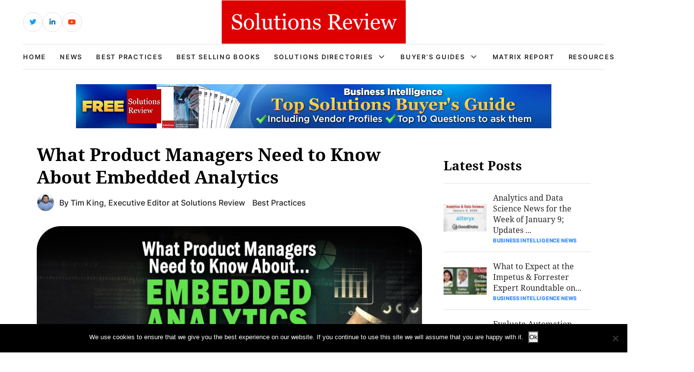

--- FILE ---
content_type: text/html; charset=UTF-8
request_url: https://solutionsreview.com/business-intelligence/what-product-managers-need-to-know-about-embedded-analytics/
body_size: 15961
content:
<!DOCTYPE html>
<html lang="en-US">

<head>
    <!-- Required meta tags -->
    <meta charset="UTF-8">
    <meta name="viewport" content="width=device-width, initial-scale=1, maximum-scale=1">
    <title>What Product Managers Need to Know About Embedded Analytics</title>
    <meta name='robots' content='index, follow, max-image-preview:large, max-snippet:-1, max-video-preview:-1' />
<!-- Broadcast could not find a linked parent for the canonical. --> 

<!-- Google Tag Manager for WordPress by gtm4wp.com -->
<script data-cfasync="false" data-pagespeed-no-defer>
	var gtm4wp_datalayer_name = "dataLayer";
	var dataLayer = dataLayer || [];
</script>
<!-- End Google Tag Manager for WordPress by gtm4wp.com -->		<style>img:is([sizes="auto" i], [sizes^="auto," i]) { contain-intrinsic-size: 3000px 1500px }</style>
		
	<!-- This site is optimized with the Yoast SEO plugin v23.5 - https://yoast.com/wordpress/plugins/seo/ -->
	<meta name="description" content="Solutions Review editors created this short resource that helps product managers need to know about embedded analytics." />
	<link rel="canonical" href="https://solutionsreview.com/business-intelligence/what-product-managers-need-to-know-about-embedded-analytics/" />
	<meta name="twitter:label1" content="Written by" />
	<meta name="twitter:data1" content="Tim King" />
	<meta name="twitter:label2" content="Est. reading time" />
	<meta name="twitter:data2" content="4 minutes" />
	<script type="application/ld+json" class="yoast-schema-graph">{"@context":"https://schema.org","@graph":[{"@type":"WebPage","@id":"https://solutionsreview.com/business-intelligence/what-product-managers-need-to-know-about-embedded-analytics/","url":"https://solutionsreview.com/business-intelligence/what-product-managers-need-to-know-about-embedded-analytics/","name":"What Product Managers Need to Know About Embedded Analytics","isPartOf":{"@id":"https://solutionsreview.com/business-intelligence/#website"},"primaryImageOfPage":{"@id":"https://solutionsreview.com/business-intelligence/what-product-managers-need-to-know-about-embedded-analytics/#primaryimage"},"image":{"@id":"https://solutionsreview.com/business-intelligence/what-product-managers-need-to-know-about-embedded-analytics/#primaryimage"},"thumbnailUrl":"https://solutionsreview.com/business-intelligence/files/2023/02/Product-Managers.jpg","datePublished":"2023-02-03T21:49:15+00:00","dateModified":"2023-02-03T22:03:39+00:00","author":{"@id":"https://solutionsreview.com/business-intelligence/#/schema/person/154e152a275103e373e24ada7f2feb5c"},"description":"Solutions Review editors created this short resource that helps product managers need to know about embedded analytics.","breadcrumb":{"@id":"https://solutionsreview.com/business-intelligence/what-product-managers-need-to-know-about-embedded-analytics/#breadcrumb"},"inLanguage":"en-US","potentialAction":[{"@type":"ReadAction","target":["https://solutionsreview.com/business-intelligence/what-product-managers-need-to-know-about-embedded-analytics/"]}]},{"@type":"ImageObject","inLanguage":"en-US","@id":"https://solutionsreview.com/business-intelligence/what-product-managers-need-to-know-about-embedded-analytics/#primaryimage","url":"https://solutionsreview.com/business-intelligence/files/2023/02/Product-Managers.jpg","contentUrl":"https://solutionsreview.com/business-intelligence/files/2023/02/Product-Managers.jpg","width":800,"height":400,"caption":"What Product Managers Need to Know About Embedded Analytics"},{"@type":"BreadcrumbList","@id":"https://solutionsreview.com/business-intelligence/what-product-managers-need-to-know-about-embedded-analytics/#breadcrumb","itemListElement":[{"@type":"ListItem","position":1,"name":"Home","item":"https://solutionsreview.com/business-intelligence/"},{"@type":"ListItem","position":2,"name":"What Product Managers Need to Know About Embedded Analytics"}]},{"@type":"WebSite","@id":"https://solutionsreview.com/business-intelligence/#website","url":"https://solutionsreview.com/business-intelligence/","name":"Best Business Intelligence and Data Analytics Tools, Software, Solutions &amp; Vendors","description":"BI Guides, Analysis and Best Practices","potentialAction":[{"@type":"SearchAction","target":{"@type":"EntryPoint","urlTemplate":"https://solutionsreview.com/business-intelligence/?s={search_term_string}"},"query-input":{"@type":"PropertyValueSpecification","valueRequired":true,"valueName":"search_term_string"}}],"inLanguage":"en-US"},{"@type":"Person","@id":"https://solutionsreview.com/business-intelligence/#/schema/person/154e152a275103e373e24ada7f2feb5c","name":"Tim King","image":{"@type":"ImageObject","inLanguage":"en-US","@id":"https://solutionsreview.com/business-intelligence/#/schema/person/image/","url":"https://solutionsreview.com/business-intelligence/files/2023/12/tk.jpg","contentUrl":"https://solutionsreview.com/business-intelligence/files/2023/12/tk.jpg","caption":"Tim King"},"description":"Tim is Solutions Review's Executive Editor and leads coverage on data management and analytics. A 2017 and 2018 Most Influential Business Journalist and 2021 \"Who's Who\" in Data Management, Tim is a recognized industry thought leader and changemaker. Story? Reach him via email at tking@solutionsreview dot com.","url":"https://solutionsreview.com/business-intelligence/author/timking/"}]}</script>
	<!-- / Yoast SEO plugin. -->


<script type="text/javascript">
/* <![CDATA[ */
window._wpemojiSettings = {"baseUrl":"https:\/\/s.w.org\/images\/core\/emoji\/14.0.0\/72x72\/","ext":".png","svgUrl":"https:\/\/s.w.org\/images\/core\/emoji\/14.0.0\/svg\/","svgExt":".svg","source":{"concatemoji":"https:\/\/solutionsreview.com\/business-intelligence\/wp-includes\/js\/wp-emoji-release.min.js?ver=6.4.2"}};
/*! This file is auto-generated */
!function(i,n){var o,s,e;function c(e){try{var t={supportTests:e,timestamp:(new Date).valueOf()};sessionStorage.setItem(o,JSON.stringify(t))}catch(e){}}function p(e,t,n){e.clearRect(0,0,e.canvas.width,e.canvas.height),e.fillText(t,0,0);var t=new Uint32Array(e.getImageData(0,0,e.canvas.width,e.canvas.height).data),r=(e.clearRect(0,0,e.canvas.width,e.canvas.height),e.fillText(n,0,0),new Uint32Array(e.getImageData(0,0,e.canvas.width,e.canvas.height).data));return t.every(function(e,t){return e===r[t]})}function u(e,t,n){switch(t){case"flag":return n(e,"\ud83c\udff3\ufe0f\u200d\u26a7\ufe0f","\ud83c\udff3\ufe0f\u200b\u26a7\ufe0f")?!1:!n(e,"\ud83c\uddfa\ud83c\uddf3","\ud83c\uddfa\u200b\ud83c\uddf3")&&!n(e,"\ud83c\udff4\udb40\udc67\udb40\udc62\udb40\udc65\udb40\udc6e\udb40\udc67\udb40\udc7f","\ud83c\udff4\u200b\udb40\udc67\u200b\udb40\udc62\u200b\udb40\udc65\u200b\udb40\udc6e\u200b\udb40\udc67\u200b\udb40\udc7f");case"emoji":return!n(e,"\ud83e\udef1\ud83c\udffb\u200d\ud83e\udef2\ud83c\udfff","\ud83e\udef1\ud83c\udffb\u200b\ud83e\udef2\ud83c\udfff")}return!1}function f(e,t,n){var r="undefined"!=typeof WorkerGlobalScope&&self instanceof WorkerGlobalScope?new OffscreenCanvas(300,150):i.createElement("canvas"),a=r.getContext("2d",{willReadFrequently:!0}),o=(a.textBaseline="top",a.font="600 32px Arial",{});return e.forEach(function(e){o[e]=t(a,e,n)}),o}function t(e){var t=i.createElement("script");t.src=e,t.defer=!0,i.head.appendChild(t)}"undefined"!=typeof Promise&&(o="wpEmojiSettingsSupports",s=["flag","emoji"],n.supports={everything:!0,everythingExceptFlag:!0},e=new Promise(function(e){i.addEventListener("DOMContentLoaded",e,{once:!0})}),new Promise(function(t){var n=function(){try{var e=JSON.parse(sessionStorage.getItem(o));if("object"==typeof e&&"number"==typeof e.timestamp&&(new Date).valueOf()<e.timestamp+604800&&"object"==typeof e.supportTests)return e.supportTests}catch(e){}return null}();if(!n){if("undefined"!=typeof Worker&&"undefined"!=typeof OffscreenCanvas&&"undefined"!=typeof URL&&URL.createObjectURL&&"undefined"!=typeof Blob)try{var e="postMessage("+f.toString()+"("+[JSON.stringify(s),u.toString(),p.toString()].join(",")+"));",r=new Blob([e],{type:"text/javascript"}),a=new Worker(URL.createObjectURL(r),{name:"wpTestEmojiSupports"});return void(a.onmessage=function(e){c(n=e.data),a.terminate(),t(n)})}catch(e){}c(n=f(s,u,p))}t(n)}).then(function(e){for(var t in e)n.supports[t]=e[t],n.supports.everything=n.supports.everything&&n.supports[t],"flag"!==t&&(n.supports.everythingExceptFlag=n.supports.everythingExceptFlag&&n.supports[t]);n.supports.everythingExceptFlag=n.supports.everythingExceptFlag&&!n.supports.flag,n.DOMReady=!1,n.readyCallback=function(){n.DOMReady=!0}}).then(function(){return e}).then(function(){var e;n.supports.everything||(n.readyCallback(),(e=n.source||{}).concatemoji?t(e.concatemoji):e.wpemoji&&e.twemoji&&(t(e.twemoji),t(e.wpemoji)))}))}((window,document),window._wpemojiSettings);
/* ]]> */
</script>
<link rel='stylesheet' id='newsplus-fontawesome-css' href='https://solutionsreview.com/business-intelligence/wp-content/plugins/newsplus-shortcodes/assets/css/font-awesome.min.css?ver=6.4.2' type='text/css' media='all' />
<link rel='stylesheet' id='newsplus-shortcodes-css' href='https://solutionsreview.com/business-intelligence/wp-content/plugins/newsplus-shortcodes/assets/css/newsplus-shortcodes.css?ver=6.4.2' type='text/css' media='all' />
<style id='wp-emoji-styles-inline-css' type='text/css'>

	img.wp-smiley, img.emoji {
		display: inline !important;
		border: none !important;
		box-shadow: none !important;
		height: 1em !important;
		width: 1em !important;
		margin: 0 0.07em !important;
		vertical-align: -0.1em !important;
		background: none !important;
		padding: 0 !important;
	}
</style>
<link rel='stylesheet' id='wp-block-library-css' href='https://solutionsreview.com/business-intelligence/wp-includes/css/dist/block-library/style.min.css?ver=6.4.2' type='text/css' media='all' />
<link rel='stylesheet' id='activecampaign-form-block-css' href='https://solutionsreview.com/business-intelligence/wp-content/plugins/activecampaign-subscription-forms/activecampaign-form-block/build/style-index.css?ver=1763190892' type='text/css' media='all' />
<style id='classic-theme-styles-inline-css' type='text/css'>
/*! This file is auto-generated */
.wp-block-button__link{color:#fff;background-color:#32373c;border-radius:9999px;box-shadow:none;text-decoration:none;padding:calc(.667em + 2px) calc(1.333em + 2px);font-size:1.125em}.wp-block-file__button{background:#32373c;color:#fff;text-decoration:none}
</style>
<style id='global-styles-inline-css' type='text/css'>
body{--wp--preset--color--black: #000000;--wp--preset--color--cyan-bluish-gray: #abb8c3;--wp--preset--color--white: #ffffff;--wp--preset--color--pale-pink: #f78da7;--wp--preset--color--vivid-red: #cf2e2e;--wp--preset--color--luminous-vivid-orange: #ff6900;--wp--preset--color--luminous-vivid-amber: #fcb900;--wp--preset--color--light-green-cyan: #7bdcb5;--wp--preset--color--vivid-green-cyan: #00d084;--wp--preset--color--pale-cyan-blue: #8ed1fc;--wp--preset--color--vivid-cyan-blue: #0693e3;--wp--preset--color--vivid-purple: #9b51e0;--wp--preset--gradient--vivid-cyan-blue-to-vivid-purple: linear-gradient(135deg,rgba(6,147,227,1) 0%,rgb(155,81,224) 100%);--wp--preset--gradient--light-green-cyan-to-vivid-green-cyan: linear-gradient(135deg,rgb(122,220,180) 0%,rgb(0,208,130) 100%);--wp--preset--gradient--luminous-vivid-amber-to-luminous-vivid-orange: linear-gradient(135deg,rgba(252,185,0,1) 0%,rgba(255,105,0,1) 100%);--wp--preset--gradient--luminous-vivid-orange-to-vivid-red: linear-gradient(135deg,rgba(255,105,0,1) 0%,rgb(207,46,46) 100%);--wp--preset--gradient--very-light-gray-to-cyan-bluish-gray: linear-gradient(135deg,rgb(238,238,238) 0%,rgb(169,184,195) 100%);--wp--preset--gradient--cool-to-warm-spectrum: linear-gradient(135deg,rgb(74,234,220) 0%,rgb(151,120,209) 20%,rgb(207,42,186) 40%,rgb(238,44,130) 60%,rgb(251,105,98) 80%,rgb(254,248,76) 100%);--wp--preset--gradient--blush-light-purple: linear-gradient(135deg,rgb(255,206,236) 0%,rgb(152,150,240) 100%);--wp--preset--gradient--blush-bordeaux: linear-gradient(135deg,rgb(254,205,165) 0%,rgb(254,45,45) 50%,rgb(107,0,62) 100%);--wp--preset--gradient--luminous-dusk: linear-gradient(135deg,rgb(255,203,112) 0%,rgb(199,81,192) 50%,rgb(65,88,208) 100%);--wp--preset--gradient--pale-ocean: linear-gradient(135deg,rgb(255,245,203) 0%,rgb(182,227,212) 50%,rgb(51,167,181) 100%);--wp--preset--gradient--electric-grass: linear-gradient(135deg,rgb(202,248,128) 0%,rgb(113,206,126) 100%);--wp--preset--gradient--midnight: linear-gradient(135deg,rgb(2,3,129) 0%,rgb(40,116,252) 100%);--wp--preset--font-size--small: 13px;--wp--preset--font-size--medium: 20px;--wp--preset--font-size--large: 36px;--wp--preset--font-size--x-large: 42px;--wp--preset--spacing--20: 0.44rem;--wp--preset--spacing--30: 0.67rem;--wp--preset--spacing--40: 1rem;--wp--preset--spacing--50: 1.5rem;--wp--preset--spacing--60: 2.25rem;--wp--preset--spacing--70: 3.38rem;--wp--preset--spacing--80: 5.06rem;--wp--preset--shadow--natural: 6px 6px 9px rgba(0, 0, 0, 0.2);--wp--preset--shadow--deep: 12px 12px 50px rgba(0, 0, 0, 0.4);--wp--preset--shadow--sharp: 6px 6px 0px rgba(0, 0, 0, 0.2);--wp--preset--shadow--outlined: 6px 6px 0px -3px rgba(255, 255, 255, 1), 6px 6px rgba(0, 0, 0, 1);--wp--preset--shadow--crisp: 6px 6px 0px rgba(0, 0, 0, 1);}:where(.is-layout-flex){gap: 0.5em;}:where(.is-layout-grid){gap: 0.5em;}body .is-layout-flow > .alignleft{float: left;margin-inline-start: 0;margin-inline-end: 2em;}body .is-layout-flow > .alignright{float: right;margin-inline-start: 2em;margin-inline-end: 0;}body .is-layout-flow > .aligncenter{margin-left: auto !important;margin-right: auto !important;}body .is-layout-constrained > .alignleft{float: left;margin-inline-start: 0;margin-inline-end: 2em;}body .is-layout-constrained > .alignright{float: right;margin-inline-start: 2em;margin-inline-end: 0;}body .is-layout-constrained > .aligncenter{margin-left: auto !important;margin-right: auto !important;}body .is-layout-constrained > :where(:not(.alignleft):not(.alignright):not(.alignfull)){max-width: var(--wp--style--global--content-size);margin-left: auto !important;margin-right: auto !important;}body .is-layout-constrained > .alignwide{max-width: var(--wp--style--global--wide-size);}body .is-layout-flex{display: flex;}body .is-layout-flex{flex-wrap: wrap;align-items: center;}body .is-layout-flex > *{margin: 0;}body .is-layout-grid{display: grid;}body .is-layout-grid > *{margin: 0;}:where(.wp-block-columns.is-layout-flex){gap: 2em;}:where(.wp-block-columns.is-layout-grid){gap: 2em;}:where(.wp-block-post-template.is-layout-flex){gap: 1.25em;}:where(.wp-block-post-template.is-layout-grid){gap: 1.25em;}.has-black-color{color: var(--wp--preset--color--black) !important;}.has-cyan-bluish-gray-color{color: var(--wp--preset--color--cyan-bluish-gray) !important;}.has-white-color{color: var(--wp--preset--color--white) !important;}.has-pale-pink-color{color: var(--wp--preset--color--pale-pink) !important;}.has-vivid-red-color{color: var(--wp--preset--color--vivid-red) !important;}.has-luminous-vivid-orange-color{color: var(--wp--preset--color--luminous-vivid-orange) !important;}.has-luminous-vivid-amber-color{color: var(--wp--preset--color--luminous-vivid-amber) !important;}.has-light-green-cyan-color{color: var(--wp--preset--color--light-green-cyan) !important;}.has-vivid-green-cyan-color{color: var(--wp--preset--color--vivid-green-cyan) !important;}.has-pale-cyan-blue-color{color: var(--wp--preset--color--pale-cyan-blue) !important;}.has-vivid-cyan-blue-color{color: var(--wp--preset--color--vivid-cyan-blue) !important;}.has-vivid-purple-color{color: var(--wp--preset--color--vivid-purple) !important;}.has-black-background-color{background-color: var(--wp--preset--color--black) !important;}.has-cyan-bluish-gray-background-color{background-color: var(--wp--preset--color--cyan-bluish-gray) !important;}.has-white-background-color{background-color: var(--wp--preset--color--white) !important;}.has-pale-pink-background-color{background-color: var(--wp--preset--color--pale-pink) !important;}.has-vivid-red-background-color{background-color: var(--wp--preset--color--vivid-red) !important;}.has-luminous-vivid-orange-background-color{background-color: var(--wp--preset--color--luminous-vivid-orange) !important;}.has-luminous-vivid-amber-background-color{background-color: var(--wp--preset--color--luminous-vivid-amber) !important;}.has-light-green-cyan-background-color{background-color: var(--wp--preset--color--light-green-cyan) !important;}.has-vivid-green-cyan-background-color{background-color: var(--wp--preset--color--vivid-green-cyan) !important;}.has-pale-cyan-blue-background-color{background-color: var(--wp--preset--color--pale-cyan-blue) !important;}.has-vivid-cyan-blue-background-color{background-color: var(--wp--preset--color--vivid-cyan-blue) !important;}.has-vivid-purple-background-color{background-color: var(--wp--preset--color--vivid-purple) !important;}.has-black-border-color{border-color: var(--wp--preset--color--black) !important;}.has-cyan-bluish-gray-border-color{border-color: var(--wp--preset--color--cyan-bluish-gray) !important;}.has-white-border-color{border-color: var(--wp--preset--color--white) !important;}.has-pale-pink-border-color{border-color: var(--wp--preset--color--pale-pink) !important;}.has-vivid-red-border-color{border-color: var(--wp--preset--color--vivid-red) !important;}.has-luminous-vivid-orange-border-color{border-color: var(--wp--preset--color--luminous-vivid-orange) !important;}.has-luminous-vivid-amber-border-color{border-color: var(--wp--preset--color--luminous-vivid-amber) !important;}.has-light-green-cyan-border-color{border-color: var(--wp--preset--color--light-green-cyan) !important;}.has-vivid-green-cyan-border-color{border-color: var(--wp--preset--color--vivid-green-cyan) !important;}.has-pale-cyan-blue-border-color{border-color: var(--wp--preset--color--pale-cyan-blue) !important;}.has-vivid-cyan-blue-border-color{border-color: var(--wp--preset--color--vivid-cyan-blue) !important;}.has-vivid-purple-border-color{border-color: var(--wp--preset--color--vivid-purple) !important;}.has-vivid-cyan-blue-to-vivid-purple-gradient-background{background: var(--wp--preset--gradient--vivid-cyan-blue-to-vivid-purple) !important;}.has-light-green-cyan-to-vivid-green-cyan-gradient-background{background: var(--wp--preset--gradient--light-green-cyan-to-vivid-green-cyan) !important;}.has-luminous-vivid-amber-to-luminous-vivid-orange-gradient-background{background: var(--wp--preset--gradient--luminous-vivid-amber-to-luminous-vivid-orange) !important;}.has-luminous-vivid-orange-to-vivid-red-gradient-background{background: var(--wp--preset--gradient--luminous-vivid-orange-to-vivid-red) !important;}.has-very-light-gray-to-cyan-bluish-gray-gradient-background{background: var(--wp--preset--gradient--very-light-gray-to-cyan-bluish-gray) !important;}.has-cool-to-warm-spectrum-gradient-background{background: var(--wp--preset--gradient--cool-to-warm-spectrum) !important;}.has-blush-light-purple-gradient-background{background: var(--wp--preset--gradient--blush-light-purple) !important;}.has-blush-bordeaux-gradient-background{background: var(--wp--preset--gradient--blush-bordeaux) !important;}.has-luminous-dusk-gradient-background{background: var(--wp--preset--gradient--luminous-dusk) !important;}.has-pale-ocean-gradient-background{background: var(--wp--preset--gradient--pale-ocean) !important;}.has-electric-grass-gradient-background{background: var(--wp--preset--gradient--electric-grass) !important;}.has-midnight-gradient-background{background: var(--wp--preset--gradient--midnight) !important;}.has-small-font-size{font-size: var(--wp--preset--font-size--small) !important;}.has-medium-font-size{font-size: var(--wp--preset--font-size--medium) !important;}.has-large-font-size{font-size: var(--wp--preset--font-size--large) !important;}.has-x-large-font-size{font-size: var(--wp--preset--font-size--x-large) !important;}
.wp-block-navigation a:where(:not(.wp-element-button)){color: inherit;}
:where(.wp-block-post-template.is-layout-flex){gap: 1.25em;}:where(.wp-block-post-template.is-layout-grid){gap: 1.25em;}
:where(.wp-block-columns.is-layout-flex){gap: 2em;}:where(.wp-block-columns.is-layout-grid){gap: 2em;}
.wp-block-pullquote{font-size: 1.5em;line-height: 1.6;}
</style>
<link rel='stylesheet' id='cookie-notice-front-css' href='https://solutionsreview.com/business-intelligence/wp-content/plugins/cookie-notice/css/front.min.css?ver=2.5.11' type='text/css' media='all' />
<link rel='stylesheet' id='ce_responsive-css' href='https://solutionsreview.com/business-intelligence/wp-content/plugins/simple-embed-code/css/video-container.min.css?ver=2.5.1' type='text/css' media='all' />
<link rel='stylesheet' id='bootstrap_min_css-css' href='https://solutionsreview.com/business-intelligence/wp-content/themes/solutions-review-v2/css/bootstrap.min.css?ver=6.4.2' type='text/css' media='all' />
<link rel='stylesheet' id='swiper_bundle_min_css-css' href='https://solutionsreview.com/business-intelligence/wp-content/themes/solutions-review-v2/css/swiper-bundle.min.css?ver=6.4.2' type='text/css' media='all' />
<link rel='stylesheet' id='font_awesome_css-css' href='https://solutionsreview.com/business-intelligence/wp-content/themes/solutions-review-v2/css/font-awesome.css?ver=6.4.2' type='text/css' media='all' />
<link rel='stylesheet' id='fonts_css-css' href='https://solutionsreview.com/business-intelligence/wp-content/themes/solutions-review-v2/css/fonts.css?ver=6.4.2' type='text/css' media='all' />
<link rel='stylesheet' id='quill_snow_css-css' href='https://solutionsreview.com/business-intelligence/wp-content/themes/solutions-review-v2/css/quill.snow.css?ver=6.4.2' type='text/css' media='all' />
<link rel='stylesheet' id='quill_bubble_css-css' href='https://solutionsreview.com/business-intelligence/wp-content/themes/solutions-review-v2/css/quill.bubble.css?ver=6.4.2' type='text/css' media='all' />
<link rel='stylesheet' id='style_css-css' href='https://solutionsreview.com/business-intelligence/wp-content/themes/solutions-review-v2/css/style.css?ver=6.4.2' type='text/css' media='all' />
<link rel='stylesheet' id='styles-css' href='https://solutionsreview.com/business-intelligence/wp-content/themes/solutions-review-v2/style.css?ver=6.4.2' type='text/css' media='all' />
<script type="text/javascript" src="https://solutionsreview.com/business-intelligence/wp-includes/js/jquery/jquery.min.js?ver=3.7.1" id="jquery-core-js"></script>
<script type="text/javascript" src="https://solutionsreview.com/business-intelligence/wp-includes/js/jquery/jquery-migrate.min.js?ver=3.4.1" id="jquery-migrate-js"></script>
<script type="text/javascript" id="cookie-notice-front-js-before">
/* <![CDATA[ */
var cnArgs = {"ajaxUrl":"https:\/\/solutionsreview.com\/business-intelligence\/wp-admin\/admin-ajax.php","nonce":"53d1405abf","hideEffect":"fade","position":"bottom","onScroll":false,"onScrollOffset":100,"onClick":false,"cookieName":"cookie_notice_accepted","cookieTime":2592000,"cookieTimeRejected":2592000,"globalCookie":false,"redirection":false,"cache":true,"revokeCookies":false,"revokeCookiesOpt":"automatic"};
/* ]]> */
</script>
<script type="text/javascript" src="https://solutionsreview.com/business-intelligence/wp-content/plugins/cookie-notice/js/front.min.js?ver=2.5.11" id="cookie-notice-front-js"></script>
<script type="text/javascript" src="https://solutionsreview.com/business-intelligence/wp-content/plugins/stop-user-enumeration/frontend/js/frontend.js?ver=1.4.8" id="stop-user-enumeration-js"></script>
<link rel="https://api.w.org/" href="https://solutionsreview.com/business-intelligence/wp-json/" /><link rel="alternate" type="application/json" href="https://solutionsreview.com/business-intelligence/wp-json/wp/v2/posts/8507" /><link rel="EditURI" type="application/rsd+xml" title="RSD" href="https://solutionsreview.com/business-intelligence/xmlrpc.php?rsd" />
<meta name="generator" content="WordPress 6.4.2" />
<link rel='shortlink' href='https://solutionsreview.com/business-intelligence/?p=8507' />
<link rel="alternate" type="application/json+oembed" href="https://solutionsreview.com/business-intelligence/wp-json/oembed/1.0/embed?url=https%3A%2F%2Fsolutionsreview.com%2Fbusiness-intelligence%2Fwhat-product-managers-need-to-know-about-embedded-analytics%2F" />
<link rel="alternate" type="text/xml+oembed" href="https://solutionsreview.com/business-intelligence/wp-json/oembed/1.0/embed?url=https%3A%2F%2Fsolutionsreview.com%2Fbusiness-intelligence%2Fwhat-product-managers-need-to-know-about-embedded-analytics%2F&#038;format=xml" />
<link rel="shortcut icon" href="https://solutionsreview.com/business-intelligence/files/2013/09/SR_Icon.png"/>
<script>

    /* Light YouTube Embeds by @labnol */
    /* Web: https://labnol.org/?p=27941 */

    document.addEventListener("DOMContentLoaded",
        function() {
            var div, n,
                v = document.getElementsByClassName("youtube-player-op");
            for (n = 0; n < v.length; n++) {
                div = document.createElement("div");
                div.setAttribute("data-id", v[n].dataset.id);
                div.innerHTML = labnolThumb(v[n].dataset.id);
                div.onclick = labnolIframe;
                v[n].appendChild(div);
            }
        });

    function labnolThumb(id) {
        var thumb = '<img src="https://i.ytimg.com/vi/ID/hqdefault.jpg">',
            play = '<div class="play"></div>';
        return thumb.replace("ID", id) + play;
    }

    function labnolIframe() {
        var iframe = document.createElement("iframe");
        var embed = "https://www.youtube.com/embed/ID?autoplay=1";
        iframe.setAttribute("src", embed.replace("ID", this.dataset.id));
        iframe.setAttribute("frameborder", "0");
        iframe.setAttribute("allowfullscreen", "1");
        this.parentNode.replaceChild(iframe, this);
    }

</script>

<style>
    .youtube-player-op {
        position: relative;
        padding-bottom: 56.23%;
        /* Use 75% for 4:3 videos */
        height: 0;
        overflow: hidden;
        max-width: 100%;
        background: #000;
        margin: 5px;
    }
    
    .youtube-player-op iframe {
        position: absolute;
        top: 0;
        left: 0;
        width: 100%;
        height: 100%;
        z-index: 100;
        background: transparent;
    }
    
    .youtube-player-op img {
        bottom: 0;
        display: block;
        left: 0;
        margin: auto;
        max-width: 100%;
        width: 100%;
        position: absolute;
        right: 0;
        top: 0;
        border: none;
        height: auto;
        cursor: pointer;
        -webkit-transition: .4s all;
        -moz-transition: .4s all;
        transition: .4s all;
    }
    
    .youtube-player-op img:hover {
        -webkit-filter: brightness(75%);
    }
    
    .youtube-player-op .play {
        height: 72px;
        width: 72px;
        left: 50%;
        top: 50%;
        margin-left: -36px;
        margin-top: -36px;
        position: absolute;
        background: url("//i.imgur.com/TxzC70f.png") no-repeat;
        cursor: pointer;
    }

</style>
<!-- Google Tag Manager for WordPress by gtm4wp.com -->
<!-- GTM Container placement set to footer -->
<script data-cfasync="false" data-pagespeed-no-defer type="text/javascript">
	var dataLayer_content = {"pagePostType":"post","pagePostType2":"single-post","pageCategory":["best-practices"],"pagePostAuthor":"Tim King"};
	dataLayer.push( dataLayer_content );
</script>
<script data-cfasync="false" data-pagespeed-no-defer type="text/javascript">
(function(w,d,s,l,i){w[l]=w[l]||[];w[l].push({'gtm.start':
new Date().getTime(),event:'gtm.js'});var f=d.getElementsByTagName(s)[0],
j=d.createElement(s),dl=l!='dataLayer'?'&l='+l:'';j.async=true;j.src=
'//www.googletagmanager.com/gtm.js?id='+i+dl;f.parentNode.insertBefore(j,f);
})(window,document,'script','dataLayer','GTM-WND2MGR');
</script>
<!-- End Google Tag Manager for WordPress by gtm4wp.com --><link rel="icon" href="https://solutionsreview.com/business-intelligence/files/2024/01/cropped-android-chrome-512x512-1-32x32.png" sizes="32x32" />
<link rel="icon" href="https://solutionsreview.com/business-intelligence/files/2024/01/cropped-android-chrome-512x512-1-192x192.png" sizes="192x192" />
<link rel="apple-touch-icon" href="https://solutionsreview.com/business-intelligence/files/2024/01/cropped-android-chrome-512x512-1-180x180.png" />
<meta name="msapplication-TileImage" content="https://solutionsreview.com/business-intelligence/files/2024/01/cropped-android-chrome-512x512-1-270x270.png" />
		<style type="text/css" id="wp-custom-css">
			.abh_box, .sharedaddy, .jp-relatedposts {display:none!important;}		</style>
		    <script type='text/javascript' src='https://solutionsreview.com/business-intelligence/wp-content/themes/solutions-review-v2/js/jquery.min.js'></script>
    </head>

<body class="post-template-default single single-post postid-8507 single-format-standard cookies-not-set" id="body">
    <!----------- header start ----------->
    <header class="header">
        <div class="header-top">
            <div class="container h-100">
                <div class="row align-items-center h-100">
                    <div class="d-none d-sm-block col-sm-6 col-lg-4">
                        <div class="header-social">
                            <ul>
                                                                                                    <li class="header-social-twitter">
                                        <a href="https://twitter.com/solutionsreview/" target="_blank" class="external" rel="nofollow">
                                            <i class="fab fa-twitter"></i>
                                        </a>
                                    </li>
                                                                                                    <li class="header-social-linkedin">
                                        <a href="https://www.linkedin.com/company/solutionsreview-com" target="_blank" class="external" rel="nofollow">
                                            <i class="fab fa-linkedin-in"></i>
                                        </a>
                                    </li>
                                                                                                                                    <li class="header-social-youtube">
                                        <a href="https://www.youtube.com/solutionsreview" target="_blank" class="external" rel="nofollow">
                                            <i class="fab fa-youtube"></i>
                                        </a>
                                    </li>
                                                            </ul>
                        </div>
                    </div>
                    <div class="col-lg-4 d-none d-lg-block">
                        <div class="header-logo">
                                                        <a href="https://solutionsreview.com" class="navbar-brand">
                                                                    <img src="https://solutionsreview.com/business-intelligence/files/2023/07/logo.svg" alt="Logo">
                                                            </a>
                        </div>
                    </div>
                    <div class="col-12 col-sm-6 col-lg-4">
                        <div class="header-login-area">
                                                                            </div>
                    </div>
                </div>
            </div>
        </div>
        <div class="header-bottom">
            <div class="container h-100">
                <nav class="navbar navbar-expand-lg h-100 border-top border-bottom">
                    <div class="header-logo">
                        <a href="https://solutionsreview.com/business-intelligence" class="navbar-brand">
                                                            <img src="https://solutionsreview.com/business-intelligence/files/2023/07/logo.svg" alt="Logo">
                                                    </a>
                    </div>
                    <div class="collapse navbar-collapse" id="navbarSupportedContent">
                        <div class="collapse-close">
                            <img src="https://solutionsreview.com/business-intelligence/wp-content/themes/solutions-review-v2/images/header/search-close.svg" alt="close icon">
                        </div>
                        <div class="mobile-scrollbar w-100">
                            <div class="primary-nav">
                                <ul id="myUL" class="navbar-nav"><li id="menu-item-10320" class="menu-item menu-item-type-custom menu-item-object-custom menu-item-10320"><a href="https://solutionsreview.com">Home</a></li>
<li id="menu-item-88" class="menu-item menu-item-type-taxonomy menu-item-object-category menu-item-88"><a href="https://solutionsreview.com/business-intelligence/category/news/">News</a></li>
<li id="menu-item-89" class="menu-item menu-item-type-taxonomy menu-item-object-category current-post-ancestor current-menu-parent current-post-parent menu-item-89"><a href="https://solutionsreview.com/business-intelligence/category/best-practices/">Best Practices</a></li>
<li id="menu-item-1902" class="menu-item menu-item-type-post_type menu-item-object-page menu-item-1902"><a href="https://solutionsreview.com/business-intelligence/best-selling-books-for-business-intelligence-and-data-analytics/">Best Selling Books</a></li>
<li id="menu-item-90" class="menu-item menu-item-type-post_type menu-item-object-page menu-item-has-children menu-item-90"><a href="https://solutionsreview.com/business-intelligence/business-intelligence-data-analytics-and-data-mining-solutions-directory/">Solutions Directories</a>
<ul class="sub-menu">
	<li id="menu-item-4378" class="menu-item menu-item-type-post_type menu-item-object-page menu-item-4378"><a href="https://solutionsreview.com/business-intelligence/business-intelligence-data-analytics-and-data-mining-solutions-directory/">Business Intelligence &#038; Data Analytics</a></li>
	<li id="menu-item-4383" class="menu-item menu-item-type-post_type menu-item-object-page menu-item-4383"><a href="https://solutionsreview.com/business-intelligence/embedded-bi-solutions-directory/">Embedded BI</a></li>
	<li id="menu-item-6742" class="menu-item menu-item-type-post_type menu-item-object-page menu-item-6742"><a href="https://solutionsreview.com/business-intelligence/data-science-and-ml-solutions-directory/">Data Science and ML</a></li>
</ul>
</li>
<li id="menu-item-699" class="menu-item menu-item-type-post_type menu-item-object-page menu-item-has-children menu-item-699"><a href="https://solutionsreview.com/business-intelligence/get-a-free-business-intelligence-software-buyers-guide/">Buyer&#8217;s Guides</a>
<ul class="sub-menu">
	<li id="menu-item-4125" class="menu-item menu-item-type-post_type menu-item-object-page menu-item-4125"><a href="https://solutionsreview.com/business-intelligence/get-a-free-business-intelligence-software-buyers-guide/">Business Intelligence Buyer&#8217;s Guide</a></li>
	<li id="menu-item-4124" class="menu-item menu-item-type-post_type menu-item-object-page menu-item-4124"><a href="https://solutionsreview.com/business-intelligence/free-embedded-bi-buyers-guide/">Embedded BI Buyer&#8217;s Guide</a></li>
	<li id="menu-item-6360" class="menu-item menu-item-type-post_type menu-item-object-page menu-item-6360"><a href="https://solutionsreview.com/business-intelligence/free-data-science-machine-learning-buyers-guide/">Data Science &#038; ML Buyer’s Guide</a></li>
</ul>
</li>
<li id="menu-item-4165" class="menu-item menu-item-type-post_type menu-item-object-page menu-item-4165"><a href="https://solutionsreview.com/business-intelligence/buyers-matrix-report-business-intelligence-solutions/">Matrix Report</a></li>
<li id="menu-item-2018" class="menu-item menu-item-type-post_type menu-item-object-page menu-item-2018"><a href="https://solutionsreview.com/business-intelligence/top-business-intelligence-resources/">Resources</a></li>
<li id="menu-item-4154" class="menu-item menu-item-type-custom menu-item-object-custom menu-item-4154"><a href="https://solutionsreview.com/contact/">Contact Us</a></li>
</ul>                            </div>
                            <div class="header-social-mobile">
                                <ul>
                                                                                                                <li class="header-social-twitter">
                                            <a href="https://twitter.com/solutionsreview/" target="_blank" class="external" rel="nofollow">
                                                <i class="fab fa-twitter"></i>
                                            </a>
                                        </li>
                                                                                                                <li class="header-social-linkedin">
                                            <a href="https://www.linkedin.com/company/solutionsreview-com" target="_blank" class="external" rel="nofollow">
                                                <i class="fab fa-linkedin-in"></i>
                                            </a>
                                        </li>
                                                                                                                                                    <li class="header-social-youtube">
                                            <a href="https://www.youtube.com/solutionsreview" target="_blank" class="external" rel="nofollow">
                                                <i class="fab fa-youtube"></i>
                                            </a>
                                        </li>
                                                                    </ul>
                            </div>
                        </div>
                    </div>
                    <div class="header-search">
                        <div class="header-search-icon">
                            <svg width="16" height="17" viewBox="0 0 16 17" fill="none" xmlns="http://www.w3.org/2000/svg">
                                <path d="M15.7652 15.2688L11.9572 11.3082C12.9363 10.1443 13.4727 8.67986 13.4727 7.15531C13.4727 3.59332 10.5747 0.695312 7.01273 0.695312C3.45074 0.695312 0.552734 3.59332 0.552734 7.15531C0.552734 10.7173 3.45074 13.6153 7.01273 13.6153C8.34995 13.6153 9.62425 13.212 10.7137 12.4463L14.5507 16.4369C14.7111 16.6035 14.9268 16.6953 15.1579 16.6953C15.3767 16.6953 15.5843 16.6119 15.7419 16.4602C16.0767 16.1381 16.0873 15.6039 15.7652 15.2688ZM7.01273 2.38053C9.6456 2.38053 11.7875 4.52244 11.7875 7.15531C11.7875 9.78818 9.6456 11.9301 7.01273 11.9301C4.37986 11.9301 2.23795 9.78818 2.23795 7.15531C2.23795 4.52244 4.37986 2.38053 7.01273 2.38053Z" fill="black">
                                </path>
                            </svg>
                        </div>
                        <div class="search-overlay"></div>
                        <div class="search-panel">
                            <div class="search-panel-bar">
                                <form role="search" method="get" action="https://solutionsreview.com/business-intelligence" class="modal-search">
                                    <input type="search" id="search" name="s" placeholder="Search here..." aria-label="Search" value="">
                                    <input id="search_submit" value="Search" type="submit">
                                </form>
                                <div class="search-panel-close">
                                    <img src="https://solutionsreview.com/business-intelligence/wp-content/themes/solutions-review-v2/images/header/search-close.svg" alt="close icon">
                                </div>
                            </div>
                        </div>
                    </div>
                    <div class="hamburger-menu">
                        <span></span>
                        <span></span>
                        <span></span>
                    </div>
                </nav>
                <div class="overlay"></div>
            </div>
        </div>
    </header>
    <!----------- header End ----------->
    <!-- ============== Main Wrapper Start ============== -->
    <div class="main-wrapper">
                    <section class="header-advertisement">
                <div class="container">
                    <div class="row">
                        <div class="col-12 text-center">
                            <div class="widget"><div class="aside-card">			<div class="textwidget"><p><a href="https://solutionsreview.com/business-intelligence/get-a-free-business-intelligence-software-buyers-guide/" target="blank" rel="noopener"><img decoding="async" src="https://solutionsreview.com/business-intelligence/files/2023/07/Long_Solutions_Review_BI_Banner.gif" alt="Business Intelligence Buyer's Guide" /></a></p>
</div>
		</div></div>                        </div>
                    </div>
                </div>
            </section>
        


<!-- ============== Section Start ============== -->
<section class="clearfix pt-0">
    <div class="container container-sm">
        <div class="row">
            <div class="col-12">
                <div class="category-grid">
                    <div class="category-grid-list">
                        <div class="single-article-content">
                            <div class="single-post-short-info">
                                <h1>What Product Managers Need to Know About Embedded Analytics</h1>
                                <div class="single-post-meta">
                                    <ul>
                                        <li class="single-post-author">
                                        <i><img src="https://solutionsreview.com/business-intelligence/files/2023/12/tk-203x203.jpg" width="96" height="96" alt="Tim King" class="avatar avatar-96 wp-user-avatar wp-user-avatar-96 alignnone photo" /></i>
                                            By
                                            <a href="https://solutionsreview.com/business-intelligence/author/timking/">Tim King</a>
                                                                                            ,                                                 Executive Editor                                                 at                                                 Solutions Review                                                                                    </li>
                                                                                    <li class="single-post-tag">
                                                                                                    <a href="https://solutionsreview.com/business-intelligence/category/best-practices/" aria-label="Get More Best Practices Blogs">Best Practices</a><span>, </span>
                                                                                            </li>
                                                                            </ul>
                                </div>
                                <figure class="single-post-img">
                                                                            <img width="800" height="400" src="https://solutionsreview.com/business-intelligence/files/2023/02/Product-Managers.jpg" class="attachment-blog-large-banner-img size-blog-large-banner-img wp-post-image" alt="What Product Managers Need to Know About Embedded Analytics" decoding="async" fetchpriority="high" srcset="https://solutionsreview.com/business-intelligence/files/2023/02/Product-Managers.jpg 800w, https://solutionsreview.com/business-intelligence/files/2023/02/Product-Managers-406x203.jpg 406w, https://solutionsreview.com/business-intelligence/files/2023/02/Product-Managers-768x384.jpg 768w, https://solutionsreview.com/business-intelligence/files/2023/02/Product-Managers-540x270.jpg 540w, https://solutionsreview.com/business-intelligence/files/2023/02/Product-Managers-162x81.jpg 162w, https://solutionsreview.com/business-intelligence/files/2023/02/Product-Managers-360x180.jpg 360w" sizes="(max-width: 800px) 100vw, 800px" />                                                                    </figure>
                            </div>
                            <div class="standard-content mb-30">
                                <p><img decoding="async" class="alignnone size-full wp-image-8510" src="https://solutionsreview.com/business-intelligence/files/2023/02/Product-Managers.jpg" alt="What Product Managers Need to Know About Embedded Analytics" width="800" height="400" srcset="https://solutionsreview.com/business-intelligence/files/2023/02/Product-Managers.jpg 800w, https://solutionsreview.com/business-intelligence/files/2023/02/Product-Managers-406x203.jpg 406w, https://solutionsreview.com/business-intelligence/files/2023/02/Product-Managers-768x384.jpg 768w, https://solutionsreview.com/business-intelligence/files/2023/02/Product-Managers-540x270.jpg 540w, https://solutionsreview.com/business-intelligence/files/2023/02/Product-Managers-162x81.jpg 162w, https://solutionsreview.com/business-intelligence/files/2023/02/Product-Managers-360x180.jpg 360w" sizes="(max-width: 800px) 100vw, 800px" /></p>
<p style="text-align: justify;"><em><strong>Solutions Review editors created this short resource that helps product managers need to know about embedded analytics. For an even deeper evaluation of top embedded analytics software, we recommend using Qrvey&#8217;s <span style="text-decoration: underline;"><a href="https://solutionsreview.com/business-intelligence/qrvey-dont-settle-for-retro-analytics/" target="_blank" rel="noopener">Retro Analytics Guide</a></span>.</strong></em></p>
<p style="text-align: justify;">Product managers are responsible for leading the development and execution of a product strategy, from ideation to launch and beyond. They play a critical role in the success of a product and work closely with cross-functional teams, including engineering, design, sales, and marketing, to bring a product to market. The main responsibilities of product managers include defining product vision and strategy, conducting market research, gathering and prioritizing product requirements, defining the product backlog, collaborating with cross-functional teams, measuring product success, and more.</p>
<p style="text-align: justify;">Product managers are crucial in defining the product strategy and working with cross-functional teams to bring the product to market. They are responsible for ensuring the product is developed and launched successfully and delivers value to customers. Product managers need to be flexible and able to adapt to changing market conditions, customer needs, and technology trends to ensure the success of a product. as well.</p>
<p style="text-align: justify;">Embedded analytics is a rapidly growing trend in business intelligence and data analytics. It involves integrating data analytics and business intelligence capabilities directly into an application or product, providing users with real-time access to valuable insights and information within their workflow. Product managers must be familiar with embedded analytics to develop and launch products that leverage this technology effectively. In this article, we will explore what product managers need to know about embedded analytics.</p>
<div class="widget"><div class="aside-card">			<div class="textwidget"><p><a class="speedbump" href="https://solutionsreview.com/business-intelligence/get-a-free-business-intelligence-software-buyers-guide/" target="_blank" rel="noopener"><img decoding="async" class="aligncenter wp-image-2880 size-full" src="https://solutionsreview.com/business-intelligence/files/2020/02/BI_BG_SB_800.gif" alt="Download Link to Business Intelligence &amp; Data Analytics Buyer's Guide" width="800" height="100" /></a></p>
</div>
		</div></div>
<h2><strong>What Product Managers Need to Know About Embedded BI<br />
</strong></h2>
<hr />
<h3><strong>Understanding the Benefits of Embedded Analytics</strong></h3>
<p style="text-align: justify;">Embedded analytics provides several benefits for products and users, including improved customer engagement, enhanced user experience, and increased business value. By embedding analytics directly into a product, product managers can provide customers with relevant and actionable information in real-time, improving the overall user experience. In addition, embedded analytics can provide a competitive advantage by offering unique insights and information unavailable through traditional analytics solutions.</p>
<p style="text-align: justify;">Product managers also need to understand the business value of embedded analytics. By leveraging data to drive product development and decision-making, product managers can improve product performance, increase efficiency, and achieve better results. For example, a product manager for a retail company might use embedded analytics to understand sales trends during a particular time period, or to identify which products were most popular among customers during a specific holiday season.</p>
<h3><strong>Integrating Data Sources and Workflows</strong></h3>
<p style="text-align: justify;">Product managers need to be familiar with the technical aspects of embedded analytics in order to effectively integrate data sources and workflows into the solution. This includes understanding the different types of data sources, such as transactional data, log data, and sensor data, and how to effectively integrate these sources into the embedded analytics solution. In addition, product managers need to understand the various data management and transformation techniques required to prepare the data for analysis.</p>
<h3><strong>Ensuring Data Security</strong></h3>
<p style="text-align: justify;">Data security is a critical concern for product managers when developing and launching embedded analytics solutions. Product managers need to be aware of the security measures and best practices that need to be in place to ensure that customer data is protected. This includes measures such as encryption, data masking, and role-based access control, as well as compliance with industry standards and regulations such as the General Data Protection Regulation (GDPR) and the Health Insurance Portability and Accountability Act (HIPAA).</p>
<h3><strong>Designing the User Interface</strong></h3>
<p style="text-align: justify;">The user interface is a critical component of embedded analytics, and product managers need to understand the design considerations and best practices for creating an effective and user-friendly interface. This includes understanding the user needs and preferences for accessing and utilizing the analytics within their workflow, as well as the various data visualization options and the level of interactivity required. In addition, product managers need to consider factors such as scalability, performance, and user adoption when designing the user interface.</p>
<h3><strong>Measuring Product Success</strong></h3>
<p style="text-align: justify;">Product managers need to use data and customer feedback to measure the success of a product and make data-driven decisions to improve the product over time. This includes setting metrics and goals, tracking key performance indicators (KPIs), and conducting regular customer surveys and focus groups to gather feedback on the product. By measuring the success of a product, product managers can identify areas for improvement, adjust the product roadmap, and make informed decisions about future product development.</p>
<h4><strong>Final Thoughts</strong></h4>
<p style="text-align: justify;">Embedded analytics is a powerful tool for product managers, providing valuable insights and information that can drive product development and decision-making. By understanding the benefits and technical considerations of embedded analytics, product managers can effectively design and launch products that leverage this technology. Whether you are a seasoned product manager or just starting out, it is important to stay up-to-date on the latest trends and best practices in embedded analytics to ensure the success of your product.</p>
<h2 style="text-align: justify;"><strong>For an even deeper evaluation of top embedded analytics software, we recommend using Qrvey&#8217;s <span style="text-decoration: underline;"><em><a href="https://solutionsreview.com/business-intelligence/qrvey-dont-settle-for-retro-analytics/" target="_blank" rel="noopener">Retro Analytics Guide</a></em></span>.</strong></h2>
<div class="hr hr"></div>
<div class="widget"><div class="aside-card">			<div class="textwidget"><p><a class="speedbump" title="Download link to Business Intelligence &amp; Data Analytics Matrix Report" href="https://solutionsreview.com/business-intelligence/buyers-matrix-report-business-intelligence-solutions/" target="_blank" rel="noopener"><img loading="lazy" decoding="async" class="aligncenter wp-image-2880 size-full" src="https://solutionsreview.com/business-intelligence/files/2021/05/21_BI_Matrix_SB_800.gif" alt="" width="800" height="100" /></a></p>
</div>
		</div></div>
                            </div>
                            <div class="article-share-lists">
                                <h4>Share This</h4>
                                <ul>
                                    <li class="social-facebook">
                                        <a href="http://www.facebook.com/sharer.php?u=https://solutionsreview.com/business-intelligence/what-product-managers-need-to-know-about-embedded-analytics/" target="_blank">
                                            <i class="fab fa-facebook-f"></i>
                                        </a>
                                    </li>
                                    <li class="social-twitter">
                                        <a href="http://twitter.com/share?text=What Product Managers Need to Know About Embedded Analytics&url=https://solutionsreview.com/business-intelligence/what-product-managers-need-to-know-about-embedded-analytics/" target="_blank">
                                            <i class="fab fa-twitter"></i>
                                        </a>
                                    </li>
                                    <li class="social-linkedin">
                                        <a href="https://www.linkedin.com/shareArticle?mini=true&url=https://solutionsreview.com/business-intelligence/what-product-managers-need-to-know-about-embedded-analytics/&title=What Product Managers Need to Know About Embedded Analytics" target="_blank">
                                            <i class="fab fa-linkedin-in"></i>
                                        </a>
                                    </li>
                                </ul>
                            </div>
                                                        <div class="article-author-date">
                                <p>This article was written by <a href="https://solutionsreview.com/business-intelligence/author/timking/">Tim King</a> on <a href="https://solutionsreview.com/business-intelligence/2023/02/03/">February 3, 2023</a></p>
                            </div>
                                                        <div class="post-author-tab">
                                <ul class="nav nav-tabs" id="post_author_tab" role="tablist">
                                    <li class="nav-item" role="presentation">
                                        <button class="nav-link active" id="author-detail-tab" data-bs-toggle="tab" data-bs-target="#author-detail" type="button" role="tab" aria-controls="author-detail" aria-selected="true">Author</button>
                                    </li>
                                    <li class="nav-item" role="presentation">
                                        <button class="nav-link" id="author-post-tab" data-bs-toggle="tab" data-bs-target="#author-post" type="button" role="tab" aria-controls="author-post" aria-selected="false">Recent Posts</button>
                                    </li>
                                </ul>
                                <div class="tab-content" id="post_author_tab_content">
                                    <div class="tab-pane fade show active" id="author-detail" role="tabpanel" aria-labelledby="author-detail-tab">
                                        <div class="single-post-author-card">
                                            <div class="author-avatar">
                                            <i><img src="https://solutionsreview.com/business-intelligence/files/2023/12/tk-203x203.jpg" width="96" height="96" alt="Tim King" class="avatar avatar-96 wp-user-avatar wp-user-avatar-96 alignnone photo" /></i>
                                            </div>
                                            <h3>Tim King</h3>
                                                                                            <h6>Executive Editor</h6>
                                                                                        <p>Tim is Solutions Review's Executive Editor and leads coverage on data management and analytics. A 2017 and 2018 Most Influential Business Journalist and 2021 "Who's Who" in Data Management, Tim is a recognized industry thought leader and changemaker. Story? Reach him via email at tking@solutionsreview dot com.</p>
                                                                                            <div class="single-post-author-social">
                                                    <ul>
                                                                                                                    <li class="social-facebook">
                                                                <a href="https://www.facebook.com/solutionsreview" target="_blank" class="external" rel="nofollow">
                                                                    <i class="fab fa-facebook-f"></i>
                                                                </a>
                                                            </li>
                                                                                                                                                                            <li class="social-twitter">
                                                                <a href="https://twitter.com/BigData_Review" target="_blank" class="external" rel="nofollow">
                                                                    <i class="fab fa-twitter"></i>
                                                                </a>
                                                            </li>
                                                                                                                                                                            <li class="social-linkedin">
                                                                <a href="https://www.linkedin.com/in/timkingdata/" target="_blank" class="external" rel="nofollow">
                                                                    <i class="fab fa-linkedin-in"></i>
                                                                </a>
                                                            </li>
                                                                                                                                                                            <li class="social-youtube">
                                                                <a href="https://www.youtube.com/user/SolutionsReview" target="_blank" class="external" rel="nofollow">
                                                                    <i class="fab fa-youtube"></i>
                                                                </a>
                                                            </li>
                                                                                                            </ul>
                                                </div>
                                                                                    </div>
                                    </div>
                                    <div class="tab-pane fade" id="author-post" role="tabpanel" aria-labelledby="author-post-tab">
                                        <div class="all-recent-posts">
                                                                                            <ul>
                                                                                                            <li><a href="https://solutionsreview.com/business-intelligence/analytics-and-data-science-news-for-the-week-of-january-9-updates-from-alteryx-gooddata-impetus-more/">Analytics and Data Science News for the Week of January 9; Updates from Alteryx, GoodData, Impetus &#038; More</a><span> - January 9, 2026</span></li>
                                                                                                            <li><a href="https://solutionsreview.com/business-intelligence/what-to-expect-at-the-impetus-forrester-expert-roundtable-on-january-28/">What to Expect at the Impetus &#038; Forrester Expert Roundtable on January 28</a><span> - January 8, 2026</span></li>
                                                                                                            <li><a href="https://solutionsreview.com/business-intelligence/analytics-and-data-science-news-for-the-week-of-december-12-updates-from-altair-datarobot-thoughtspot-more/">Analytics and Data Science News for the Week of December 12; Updates from Altair, DataRobot, ThoughtSpot &#038; More</a><span> - December 12, 2025</span></li>
                                                                                                    </ul>
                                                                                    </div>
                                    </div>
                                </div>
                            </div>
                                                            <div class="related-post-list">
                                    <h3 class="mb-20">Related Posts</h3>
                                    <div class="row row-gap-26">
                                                                                    <div class="col-sm-6 col-xl-4">
                                                <div class="news-card">
                                                    <figure class="news-card-img">
                                                        <a href="https://solutionsreview.com/business-intelligence/evaluate-automation-first-and-invest-in-ai-when-it-adds-real-value/" class="d-block">
                                                                                                                            <img width="550" height="325" src="https://solutionsreview.com/business-intelligence/files/2025/12/Endpoint-Security-1-550x325.jpg" class="attachment-blog-thumbnail-img size-blog-thumbnail-img wp-post-image" alt="" decoding="async" loading="lazy" srcset="https://solutionsreview.com/business-intelligence/files/2025/12/Endpoint-Security-1-550x325.jpg 550w, https://solutionsreview.com/business-intelligence/files/2025/12/Endpoint-Security-1-508x300.jpg 508w" sizes="(max-width: 550px) 100vw, 550px" />                                                                                                                    </a>
                                                    </figure>
                                                    <div class="news-card-info">
                                                                                                                    <a class="hammerhead-tag" href="https://solutionsreview.com/business-intelligence/category/best-practices/">
                                                                Best Practices                                                            </a>
                                                                                                                <h6>
                                                            <a href="https://solutionsreview.com/business-intelligence/evaluate-automation-first-and-invest-in-ai-when-it-adds-real-value/">
                                                                Evaluate Automation First and Invest in AI When it Adds Real Value                                                            </a>
                                                        </h6>
                                                    </div>
                                                </div>
                                            </div>
                                                                                    <div class="col-sm-6 col-xl-4">
                                                <div class="news-card">
                                                    <figure class="news-card-img">
                                                        <a href="https://solutionsreview.com/business-intelligence/your-bi-tool-is-dying-your-career-doesnt-have-to/" class="d-block">
                                                                                                                            <img width="550" height="325" src="https://solutionsreview.com/business-intelligence/files/2025/12/Business-Intelligence-2-550x325.jpg" class="attachment-blog-thumbnail-img size-blog-thumbnail-img wp-post-image" alt="" decoding="async" loading="lazy" srcset="https://solutionsreview.com/business-intelligence/files/2025/12/Business-Intelligence-2-550x325.jpg 550w, https://solutionsreview.com/business-intelligence/files/2025/12/Business-Intelligence-2-508x300.jpg 508w" sizes="(max-width: 550px) 100vw, 550px" />                                                                                                                    </a>
                                                    </figure>
                                                    <div class="news-card-info">
                                                                                                                    <a class="hammerhead-tag" href="https://solutionsreview.com/business-intelligence/category/best-practices/">
                                                                Best Practices                                                            </a>
                                                                                                                <h6>
                                                            <a href="https://solutionsreview.com/business-intelligence/your-bi-tool-is-dying-your-career-doesnt-have-to/">
                                                                Your BI Tool is Dying: Your Career Doesn&#8217;t Have to                                                            </a>
                                                        </h6>
                                                    </div>
                                                </div>
                                            </div>
                                                                                    <div class="col-sm-6 col-xl-4">
                                                <div class="news-card">
                                                    <figure class="news-card-img">
                                                        <a href="https://solutionsreview.com/business-intelligence/the-most-important-data-science-tools/" class="d-block">
                                                                                                                            <img width="550" height="325" src="https://solutionsreview.com/business-intelligence/files/2025/09/oie_nkNiVILQ8sGS-550x325.jpg" class="attachment-blog-thumbnail-img size-blog-thumbnail-img wp-post-image" alt="" decoding="async" loading="lazy" srcset="https://solutionsreview.com/business-intelligence/files/2025/09/oie_nkNiVILQ8sGS-550x325.jpg 550w, https://solutionsreview.com/business-intelligence/files/2025/09/oie_nkNiVILQ8sGS-508x300.jpg 508w" sizes="(max-width: 550px) 100vw, 550px" />                                                                                                                    </a>
                                                    </figure>
                                                    <div class="news-card-info">
                                                                                                                    <a class="hammerhead-tag" href="https://solutionsreview.com/business-intelligence/category/best-practices/">
                                                                Best Practices                                                            </a>
                                                                                                                <h6>
                                                            <a href="https://solutionsreview.com/business-intelligence/the-most-important-data-science-tools/">
                                                                The Most Important Data Science Tools to Consider for 2026                                                            </a>
                                                        </h6>
                                                    </div>
                                                </div>
                                            </div>
                                                                            </div>
                                </div>
                                                    </div>
                    </div>
                    <div class="category-sidebar">
                        
            <div class="widget" style="display:none;">
            <div id="rpwwt-recent-posts-widget-with-thumbnails-2" class="rpwwt-widget">
                                    <h3>Expert Insights</h3>
                                <ul>
                   <li><a href="#" class="rpwwt-widget-img"><img width="56" height="56" src="https://solutionsreview.com/thought-leaders/files/2023/03/Sharma_Thumbnail_5.png"></a><div><a href="https://solutionsreview.com/thought-leaders/why-causal-ai-is-not-a-technology-upgrade-but-a-leadership-test/" target="_blank" class="rpwwt-post-title">Why Causal AI Is Not a Technology Upgrade, but a Leadership Test</a><a href="#" class="rpwwt-post-tag" style="color: #0C859F;">Artificial Intelligence</a></div></li><li><a href="#" class="rpwwt-widget-img"><img width="56" height="56" src="https://solutionsreview.com/thought-leaders/files/2025/07/Petrie_Thumbnail_5.png"></a><div><a href="https://solutionsreview.com/thought-leaders/agentic-data-management-and-data-observability-autonomous-agents-arrive-just-in-time/" target="_blank" class="rpwwt-post-title">Agentic Data Management and Data Observability: Autonomous Agents Arrive Just in Time</a><a href="#" class="rpwwt-post-tag" style="color: #0C859F;">Data Management</a></div></li><li><a href="#" class="rpwwt-widget-img"><img width="56" height="56" src="https://solutionsreview.com/thought-leaders/files/2023/03/Steenbeek_Thumbnail_5.png"></a><div><a href="https://solutionsreview.com/thought-leaders/data-quality-risks-are-a-leading-cause-of-project-failure/" target="_blank" class="rpwwt-post-title">Data Quality Risks are a Leading Cause of Project Failure</a><a href="#" class="rpwwt-post-tag" style="color: #0C859F;">Data Management</a></div></li><li><a href="#" class="rpwwt-widget-img"><img width="56" height="56" src="https://solutionsreview.com/thought-leaders/files/2024/02/Perez_Thumbnail_5.png"></a><div><a href="https://solutionsreview.com/thought-leaders/the-carburetor-conundrum-in-business-intelligence/" target="_blank" class="rpwwt-post-title">The Carburetor Conundrum in Business Intelligence</a><a href="#" class="rpwwt-post-tag" style="color: #0C859F;">Data Analytics &amp; BI</a></div></li><li><a href="#" class="rpwwt-widget-img"><img width="56" height="56" src="https://solutionsreview.com/thought-leaders/files/2023/03/Sharma_Thumbnail_5.png"></a><div><a href="https://solutionsreview.com/thought-leaders/the-strategy-execution-gap-why-2026-must-be-the-year-of-the-how-not-just-the-what/" target="_blank" class="rpwwt-post-title">The Strategy-Execution Gap: Why 2026 Must Be the Year of the “How,” Not Just the “What”</a><a href="#" class="rpwwt-post-tag" style="color: #0C859F;">Artificial Intelligence</a></div></li><li><a href="#" class="rpwwt-widget-img"><img width="56" height="56" src="https://solutionsreview.com/thought-leaders/files/2023/03/Sharma_Thumbnail_5.png"></a><div><a href="https://solutionsreview.com/thought-leaders/the-ai-hangover-of-2025-what-looked-brilliant-what-hurt-and-what-comes-next/" target="_blank" class="rpwwt-post-title">The AI Hangover of 2025: What Looked Brilliant, What Hurt, and What Comes Next</a><a href="#" class="rpwwt-post-tag" style="color: #0C859F;">Artificial Intelligence</a></div></li><li><a href="#" class="rpwwt-widget-img"><img width="56" height="56" src="https://solutionsreview.com/thought-leaders/files/2023/07/Seiner_Thumbnail_5.png"></a><div><a href="https://solutionsreview.com/thought-leaders/the-data-catalyst%C2%B3-cubed-accelerating-data-governance-with-change-management-data-fluency/" target="_blank" class="rpwwt-post-title">The Data Catalyst³ (Cubed): Accelerating Data Governance with Change Management &amp; Data Fluency</a><a href="#" class="rpwwt-post-tag" style="color: #0C859F;">Data Management</a></div></li><li><a href="#" class="rpwwt-widget-img"><img width="56" height="56" src="https://solutionsreview.com/thought-leaders/files/2025/07/Petrie_Thumbnail_5.png"></a><div><a href="https://solutionsreview.com/thought-leaders/fast-cost-effective-innovation-what-aws-customers-got-at-aws-reinvent/" target="_blank" class="rpwwt-post-title">Fast, Cost-Effective Innovation: What AWS Customers Got at AWS re:Invent</a><a href="#" class="rpwwt-post-tag" style="color: #0C859F;">Artificial Intelligence</a></div></li><li><a href="#" class="rpwwt-widget-img"><img width="56" height="56" src="https://solutionsreview.com/thought-leaders/files/2023/03/Sharma_Thumbnail_5.png"></a><div><a href="https://solutionsreview.com/thought-leaders/invisible-debt-the-5-debts-holding-us-back/" target="_blank" class="rpwwt-post-title">Invisible Debt: The 5 Debts Holding Us Back</a><a href="#" class="rpwwt-post-tag" style="color: #0C859F;">Data Analytics &amp; BI</a></div></li><li><a href="#" class="rpwwt-widget-img"><img width="56" height="56" src="https://solutionsreview.com/thought-leaders/files/2025/03/Fox_Thumbnail_5-2.png"></a><div><a href="https://solutionsreview.com/thought-leaders/are-we-using-data-literacy-as-a-crutch-how-data-professionals-can-own-the-disconnect/" target="_blank" class="rpwwt-post-title">Are We Using Data Literacy as a Crutch? How Data Professionals Can Own the Disconnect</a><a href="#" class="rpwwt-post-tag" style="color: #0C859F;">Data Analytics &amp; BI</a></div></li>                </ul>
            </div>
        </div>
                <div class="widget"><div class="aside-card">			<div class="textwidget"></div>
		</div></div>                <div class="widget">
            <div id="rpwwt-recent-posts-widget-with-thumbnails-2" class="rpwwt-widget">
                                    <h3>Latest Posts</h3>
                                                                    <ul>
                                                    <li>
                                <a href="https://solutionsreview.com/business-intelligence/analytics-and-data-science-news-for-the-week-of-january-9-updates-from-alteryx-gooddata-impetus-more/" class="rpwwt-widget-img">
                                                                                                                        <img width="60" height="60" src="https://solutionsreview.com/business-intelligence/files/2026/01/Analytics-and-Data-Science-2026-01-09-60x60.jpg" class="attachment-sidebar-blog-img size-sidebar-blog-img wp-post-image" alt="" decoding="async" loading="lazy" />                                                                                                            </a>
                                <div>
                                    <a href="https://solutionsreview.com/business-intelligence/analytics-and-data-science-news-for-the-week-of-january-9-updates-from-alteryx-gooddata-impetus-more/" class="rpwwt-post-title">
                                        Analytics and Data Science News for the Week of January 9; Updates ...                                    </a>
                                                                            <a class="rpwwt-post-tag" href="https://solutionsreview.com/business-intelligence/category/news/">
                                            Business Intelligence News                                        </a>
                                                                    </div>
                            </li>
                                                    <li>
                                <a href="https://solutionsreview.com/business-intelligence/what-to-expect-at-the-impetus-forrester-expert-roundtable-on-january-28/" class="rpwwt-widget-img">
                                                                                                                        <img width="60" height="60" src="https://solutionsreview.com/business-intelligence/files/2026/01/Website-1-60x60.jpg" class="attachment-sidebar-blog-img size-sidebar-blog-img wp-post-image" alt="" decoding="async" loading="lazy" />                                                                                                            </a>
                                <div>
                                    <a href="https://solutionsreview.com/business-intelligence/what-to-expect-at-the-impetus-forrester-expert-roundtable-on-january-28/" class="rpwwt-post-title">
                                        What to Expect at the Impetus &#038; Forrester Expert Roundtable on...                                    </a>
                                                                            <a class="rpwwt-post-tag" href="https://solutionsreview.com/business-intelligence/category/news/">
                                            Business Intelligence News                                        </a>
                                                                    </div>
                            </li>
                                                    <li>
                                <a href="https://solutionsreview.com/business-intelligence/evaluate-automation-first-and-invest-in-ai-when-it-adds-real-value/" class="rpwwt-widget-img">
                                                                                                                        <img width="60" height="60" src="https://solutionsreview.com/business-intelligence/files/2025/12/Endpoint-Security-1-60x60.jpg" class="attachment-sidebar-blog-img size-sidebar-blog-img wp-post-image" alt="" decoding="async" loading="lazy" />                                                                                                            </a>
                                <div>
                                    <a href="https://solutionsreview.com/business-intelligence/evaluate-automation-first-and-invest-in-ai-when-it-adds-real-value/" class="rpwwt-post-title">
                                        Evaluate Automation First and Invest in AI When it Adds Real Value                                    </a>
                                                                            <a class="rpwwt-post-tag" href="https://solutionsreview.com/business-intelligence/category/best-practices/">
                                            Best Practices                                        </a>
                                                                    </div>
                            </li>
                                                    <li>
                                <a href="https://solutionsreview.com/business-intelligence/analytics-and-data-science-news-for-the-week-of-december-12-updates-from-altair-datarobot-thoughtspot-more/" class="rpwwt-widget-img">
                                                                                                                        <img width="60" height="60" src="https://solutionsreview.com/business-intelligence/files/2025/12/Analytics-and-Data-Science-2025-12-12-60x60.jpg" class="attachment-sidebar-blog-img size-sidebar-blog-img wp-post-image" alt="" decoding="async" loading="lazy" />                                                                                                            </a>
                                <div>
                                    <a href="https://solutionsreview.com/business-intelligence/analytics-and-data-science-news-for-the-week-of-december-12-updates-from-altair-datarobot-thoughtspot-more/" class="rpwwt-post-title">
                                        Analytics and Data Science News for the Week of December 12; Update...                                    </a>
                                                                            <a class="rpwwt-post-tag" href="https://solutionsreview.com/business-intelligence/category/news/">
                                            Business Intelligence News                                        </a>
                                                                    </div>
                            </li>
                                                    <li>
                                <a href="https://solutionsreview.com/business-intelligence/your-bi-tool-is-dying-your-career-doesnt-have-to/" class="rpwwt-widget-img">
                                                                                                                        <img width="60" height="60" src="https://solutionsreview.com/business-intelligence/files/2025/12/Business-Intelligence-2-60x60.jpg" class="attachment-sidebar-blog-img size-sidebar-blog-img wp-post-image" alt="" decoding="async" loading="lazy" />                                                                                                            </a>
                                <div>
                                    <a href="https://solutionsreview.com/business-intelligence/your-bi-tool-is-dying-your-career-doesnt-have-to/" class="rpwwt-post-title">
                                        Your BI Tool is Dying: Your Career Doesn&#8217;t Have to                                    </a>
                                                                            <a class="rpwwt-post-tag" href="https://solutionsreview.com/business-intelligence/category/best-practices/">
                                            Best Practices                                        </a>
                                                                    </div>
                            </li>
                                                    <li>
                                <a href="https://solutionsreview.com/business-intelligence/analytics-and-data-science-news-for-the-week-of-december-5-updates-from-databricks-power-bi-qlik-more/" class="rpwwt-widget-img">
                                                                                                                        <img width="60" height="60" src="https://solutionsreview.com/business-intelligence/files/2025/12/Analytics-and-Data-Science-2025-12-05-60x60.jpg" class="attachment-sidebar-blog-img size-sidebar-blog-img wp-post-image" alt="" decoding="async" loading="lazy" />                                                                                                            </a>
                                <div>
                                    <a href="https://solutionsreview.com/business-intelligence/analytics-and-data-science-news-for-the-week-of-december-5-updates-from-databricks-power-bi-qlik-more/" class="rpwwt-post-title">
                                        Analytics and Data Science News for the Week of December 5; Updates...                                    </a>
                                                                            <a class="rpwwt-post-tag" href="https://solutionsreview.com/business-intelligence/category/news/">
                                            Business Intelligence News                                        </a>
                                                                    </div>
                            </li>
                                                    <li>
                                <a href="https://solutionsreview.com/business-intelligence/analytics-and-data-science-news-for-the-week-of-november-21-updates-from-alteryx-databricks-qlik-more/" class="rpwwt-widget-img">
                                                                                                                        <img width="60" height="60" src="https://solutionsreview.com/business-intelligence/files/2025/11/Analytics-and-Data-Science-2025-11-21-60x60.jpg" class="attachment-sidebar-blog-img size-sidebar-blog-img wp-post-image" alt="" decoding="async" loading="lazy" />                                                                                                            </a>
                                <div>
                                    <a href="https://solutionsreview.com/business-intelligence/analytics-and-data-science-news-for-the-week-of-november-21-updates-from-alteryx-databricks-qlik-more/" class="rpwwt-post-title">
                                        Analytics and Data Science News for the Week of November 21; Update...                                    </a>
                                                                            <a class="rpwwt-post-tag" href="https://solutionsreview.com/business-intelligence/category/news/">
                                            Business Intelligence News                                        </a>
                                                                    </div>
                            </li>
                                                    <li>
                                <a href="https://solutionsreview.com/business-intelligence/analytics-and-data-science-news-for-the-week-of-november-14-updates-from-domino-data-lab-infragistics-wisdomai-more/" class="rpwwt-widget-img">
                                                                                                                        <img width="60" height="60" src="https://solutionsreview.com/business-intelligence/files/2025/11/Analytics-and-Data-Science-2025-11-14-2-60x60.jpg" class="attachment-sidebar-blog-img size-sidebar-blog-img wp-post-image" alt="" decoding="async" loading="lazy" />                                                                                                            </a>
                                <div>
                                    <a href="https://solutionsreview.com/business-intelligence/analytics-and-data-science-news-for-the-week-of-november-14-updates-from-domino-data-lab-infragistics-wisdomai-more/" class="rpwwt-post-title">
                                        Analytics and Data Science News for the Week of November 14; Update...                                    </a>
                                                                            <a class="rpwwt-post-tag" href="https://solutionsreview.com/business-intelligence/category/news/">
                                            Business Intelligence News                                        </a>
                                                                    </div>
                            </li>
                                                    <li>
                                <a href="https://solutionsreview.com/business-intelligence/analytics-and-data-science-news-for-the-week-of-november-7-updates-from-databricks-infragistics-qrvey-more/" class="rpwwt-widget-img">
                                                                                                                        <img width="60" height="60" src="https://solutionsreview.com/business-intelligence/files/2025/11/Analytics-and-Data-Science-2025-11-07-60x60.jpg" class="attachment-sidebar-blog-img size-sidebar-blog-img wp-post-image" alt="" decoding="async" loading="lazy" />                                                                                                            </a>
                                <div>
                                    <a href="https://solutionsreview.com/business-intelligence/analytics-and-data-science-news-for-the-week-of-november-7-updates-from-databricks-infragistics-qrvey-more/" class="rpwwt-post-title">
                                        Analytics and Data Science News for the Week of November 7; Updates...                                    </a>
                                                                            <a class="rpwwt-post-tag" href="https://solutionsreview.com/business-intelligence/category/news/">
                                            Business Intelligence News                                        </a>
                                                                    </div>
                            </li>
                                                    <li>
                                <a href="https://solutionsreview.com/business-intelligence/analytics-and-data-science-news-for-the-week-of-october-31-updates-from-infragistics-qrvey-teradata-more/" class="rpwwt-widget-img">
                                                                                                                        <img width="60" height="60" src="https://solutionsreview.com/business-intelligence/files/2025/10/Analytics-and-Data-Science-2025-10-31-60x60.jpg" class="attachment-sidebar-blog-img size-sidebar-blog-img wp-post-image" alt="" decoding="async" loading="lazy" />                                                                                                            </a>
                                <div>
                                    <a href="https://solutionsreview.com/business-intelligence/analytics-and-data-science-news-for-the-week-of-october-31-updates-from-infragistics-qrvey-teradata-more/" class="rpwwt-post-title">
                                        Analytics and Data Science News for the Week of October 31; Updates...                                    </a>
                                                                            <a class="rpwwt-post-tag" href="https://solutionsreview.com/business-intelligence/category/news/">
                                            Business Intelligence News                                        </a>
                                                                    </div>
                            </li>
                                                    <li>
                                <a href="https://solutionsreview.com/business-intelligence/what-to-expect-at-solutions-reviews-spotlight-with-infragistics-on-november-11/" class="rpwwt-widget-img">
                                                                                                                        <img width="60" height="60" src="https://solutionsreview.com/business-intelligence/files/2025/10/Website-2-60x60.jpg" class="attachment-sidebar-blog-img size-sidebar-blog-img wp-post-image" alt="" decoding="async" loading="lazy" />                                                                                                            </a>
                                <div>
                                    <a href="https://solutionsreview.com/business-intelligence/what-to-expect-at-solutions-reviews-spotlight-with-infragistics-on-november-11/" class="rpwwt-post-title">
                                        What to Expect at Solutions Review&#8217;s Spotlight with Infragist...                                    </a>
                                                                            <a class="rpwwt-post-tag" href="https://solutionsreview.com/business-intelligence/category/news/">
                                            Business Intelligence News                                        </a>
                                                                    </div>
                            </li>
                                                    <li>
                                <a href="https://solutionsreview.com/business-intelligence/analytics-and-data-science-news-for-the-week-of-october-24-updates-from-databricks-denodo-qrvey-more/" class="rpwwt-widget-img">
                                                                                                                        <img width="60" height="60" src="https://solutionsreview.com/business-intelligence/files/2025/10/Analytics-and-Data-Science-2025-10-24-60x60.jpg" class="attachment-sidebar-blog-img size-sidebar-blog-img wp-post-image" alt="" decoding="async" loading="lazy" />                                                                                                            </a>
                                <div>
                                    <a href="https://solutionsreview.com/business-intelligence/analytics-and-data-science-news-for-the-week-of-october-24-updates-from-databricks-denodo-qrvey-more/" class="rpwwt-post-title">
                                        Analytics and Data Science News for the Week of October 24; Updates...                                    </a>
                                                                            <a class="rpwwt-post-tag" href="https://solutionsreview.com/business-intelligence/category/news/">
                                            Business Intelligence News                                        </a>
                                                                    </div>
                            </li>
                                                    <li>
                                <a href="https://solutionsreview.com/business-intelligence/analytics-and-data-science-news-for-the-week-of-october-17-updates-from-alteryx-qrvey-savant-more/" class="rpwwt-widget-img">
                                                                                                                        <img width="60" height="60" src="https://solutionsreview.com/business-intelligence/files/2025/10/Analytics-and-Data-Science-2025-10-17-60x60.jpg" class="attachment-sidebar-blog-img size-sidebar-blog-img wp-post-image" alt="" decoding="async" loading="lazy" />                                                                                                            </a>
                                <div>
                                    <a href="https://solutionsreview.com/business-intelligence/analytics-and-data-science-news-for-the-week-of-october-17-updates-from-alteryx-qrvey-savant-more/" class="rpwwt-post-title">
                                        Analytics and Data Science News for the Week of October 17; Updates...                                    </a>
                                                                            <a class="rpwwt-post-tag" href="https://solutionsreview.com/business-intelligence/category/news/">
                                            Business Intelligence News                                        </a>
                                                                    </div>
                            </li>
                                                    <li>
                                <a href="https://solutionsreview.com/business-intelligence/analytics-and-data-science-news-for-the-week-of-october-10-updates-from-alteryx-databricks-dataiku-more/" class="rpwwt-widget-img">
                                                                                                                        <img width="60" height="60" src="https://solutionsreview.com/business-intelligence/files/2025/10/Analytics-and-Data-Science-2025-10-10-60x60.jpg" class="attachment-sidebar-blog-img size-sidebar-blog-img wp-post-image" alt="" decoding="async" loading="lazy" />                                                                                                            </a>
                                <div>
                                    <a href="https://solutionsreview.com/business-intelligence/analytics-and-data-science-news-for-the-week-of-october-10-updates-from-alteryx-databricks-dataiku-more/" class="rpwwt-post-title">
                                        Analytics and Data Science News for the Week of October 10; Updates...                                    </a>
                                                                            <a class="rpwwt-post-tag" href="https://solutionsreview.com/business-intelligence/category/news/">
                                            Business Intelligence News                                        </a>
                                                                    </div>
                            </li>
                                                    <li>
                                <a href="https://solutionsreview.com/business-intelligence/what-to-expect-at-solutions-reviews-spotlight-with-qrvey-on-november-13/" class="rpwwt-widget-img">
                                                                                                                        <img width="60" height="60" src="https://solutionsreview.com/business-intelligence/files/2025/10/Website-1-60x60.jpg" class="attachment-sidebar-blog-img size-sidebar-blog-img wp-post-image" alt="" decoding="async" loading="lazy" />                                                                                                            </a>
                                <div>
                                    <a href="https://solutionsreview.com/business-intelligence/what-to-expect-at-solutions-reviews-spotlight-with-qrvey-on-november-13/" class="rpwwt-post-title">
                                        What to Expect at Solutions Review&#8217;s Spotlight with Qrvey on ...                                    </a>
                                                                            <a class="rpwwt-post-tag" href="https://solutionsreview.com/business-intelligence/category/news/">
                                            Business Intelligence News                                        </a>
                                                                    </div>
                            </li>
                                                    <li>
                                <a href="https://solutionsreview.com/business-intelligence/analytics-and-data-science-news-for-the-week-of-october-3-updates-from-alteryx-databricks-sas-more/" class="rpwwt-widget-img">
                                                                                                                        <img width="60" height="60" src="https://solutionsreview.com/business-intelligence/files/2025/10/Analytics-and-Data-Science-2025-10-03-60x60.jpg" class="attachment-sidebar-blog-img size-sidebar-blog-img wp-post-image" alt="" decoding="async" loading="lazy" />                                                                                                            </a>
                                <div>
                                    <a href="https://solutionsreview.com/business-intelligence/analytics-and-data-science-news-for-the-week-of-october-3-updates-from-alteryx-databricks-sas-more/" class="rpwwt-post-title">
                                        Analytics and Data Science News for the Week of October 3; Updates ...                                    </a>
                                                                            <a class="rpwwt-post-tag" href="https://solutionsreview.com/business-intelligence/category/news/">
                                            Business Intelligence News                                        </a>
                                                                    </div>
                            </li>
                                                    <li>
                                <a href="https://solutionsreview.com/business-intelligence/what-to-expect-at-solutions-reviews-spotlight-with-alteryx-on-october-23/" class="rpwwt-widget-img">
                                                                                                                        <img width="60" height="60" src="https://solutionsreview.com/business-intelligence/files/2025/10/Website-60x60.jpg" class="attachment-sidebar-blog-img size-sidebar-blog-img wp-post-image" alt="" decoding="async" loading="lazy" />                                                                                                            </a>
                                <div>
                                    <a href="https://solutionsreview.com/business-intelligence/what-to-expect-at-solutions-reviews-spotlight-with-alteryx-on-october-23/" class="rpwwt-post-title">
                                        What to Expect at Solutions Review&#8217;s Spotlight with Alteryx o...                                    </a>
                                                                            <a class="rpwwt-post-tag" href="https://solutionsreview.com/business-intelligence/category/news/">
                                            Business Intelligence News                                        </a>
                                                                    </div>
                            </li>
                                                    <li>
                                <a href="https://solutionsreview.com/business-intelligence/the-most-important-data-science-tools/" class="rpwwt-widget-img">
                                                                                                                        <img width="60" height="60" src="https://solutionsreview.com/business-intelligence/files/2025/09/oie_nkNiVILQ8sGS-60x60.jpg" class="attachment-sidebar-blog-img size-sidebar-blog-img wp-post-image" alt="" decoding="async" loading="lazy" />                                                                                                            </a>
                                <div>
                                    <a href="https://solutionsreview.com/business-intelligence/the-most-important-data-science-tools/" class="rpwwt-post-title">
                                        The Most Important Data Science Tools to Consider for 2026                                    </a>
                                                                            <a class="rpwwt-post-tag" href="https://solutionsreview.com/business-intelligence/category/best-practices/">
                                            Best Practices                                        </a>
                                                                    </div>
                            </li>
                                                    <li>
                                <a href="https://solutionsreview.com/business-intelligence/analytics-and-data-science-news-for-the-week-of-september-26-updates-from-alteryx-databricks-qrvey-more/" class="rpwwt-widget-img">
                                                                                                                        <img width="60" height="60" src="https://solutionsreview.com/business-intelligence/files/2025/09/Analytics-and-Data-Science-2025-09-26-60x60.jpg" class="attachment-sidebar-blog-img size-sidebar-blog-img wp-post-image" alt="" decoding="async" loading="lazy" />                                                                                                            </a>
                                <div>
                                    <a href="https://solutionsreview.com/business-intelligence/analytics-and-data-science-news-for-the-week-of-september-26-updates-from-alteryx-databricks-qrvey-more/" class="rpwwt-post-title">
                                        Analytics and Data Science News for the Week of September 26; Updat...                                    </a>
                                                                            <a class="rpwwt-post-tag" href="https://solutionsreview.com/business-intelligence/category/news/">
                                            Business Intelligence News                                        </a>
                                                                    </div>
                            </li>
                                                    <li>
                                <a href="https://solutionsreview.com/business-intelligence/what-to-expect-at-solutions-reviews-data-demo-day-q3-2025-on-october-23/" class="rpwwt-widget-img">
                                                                                                                        <img width="60" height="60" src="https://solutionsreview.com/business-intelligence/files/2025/09/Website-60x60.jpg" class="attachment-sidebar-blog-img size-sidebar-blog-img wp-post-image" alt="" decoding="async" loading="lazy" />                                                                                                            </a>
                                <div>
                                    <a href="https://solutionsreview.com/business-intelligence/what-to-expect-at-solutions-reviews-data-demo-day-q3-2025-on-october-23/" class="rpwwt-post-title">
                                        What to Expect at Solutions Review&#8217;s Data Demo Day Q3 2025 on...                                    </a>
                                                                            <a class="rpwwt-post-tag" href="https://solutionsreview.com/business-intelligence/category/news/">
                                            Business Intelligence News                                        </a>
                                                                    </div>
                            </li>
                                            </ul>
                            </div>
        </div>
                                <div class="widget widget-social">
                            <h3>Follow Solutions Review</h3>
                        <div class="widget-social-list">
                <ul>
                                                                <li class="widget-twitter">
                            <a href="https://twitter.com/solutionsreview/" target="_blank" class="external" rel="nofollow">
                                <i class="fab fa-twitter"></i>
                                <span>Twitter</span>
                            </a>
                        </li>
                                                                <li class="widget-linkedin">
                            <a href="https://www.linkedin.com/company/solutionsreview-com" target="_blank" class="external" rel="nofollow">
                                <i class="fab fa-linkedin-in"></i>
                                <span>LinkedIn</span>
                            </a>
                        </li>
                                                                                    <li class="widget-youtube">
                            <a href="https://www.youtube.com/solutionsreview" target="_blank" class="external" rel="nofollow">
                                <i class="fab fa-youtube"></i>
                                <span>Youtube</span>
                            </a>
                        </li>
                                    </ul>
            </div>
        </div>
                        </div>
                </div>
            </div>
        </div>
    </div>
</section>
<!-- ============== Section End ============== -->

        <footer class="footer">
            <div class="footer-top">
                <div class="container">
                    <div class="row row-gap-40">
                        <div class="col-lg-12 col-xl-4">
                            <div class="footer-info">
                                <h4>About Us</h4>			<div class="textwidget"><p>Solutions Review brings all of the technology news, opinion, best practices and industry events together in one place. Every day our editors scan the Web looking for the most relevant content about Endpoint Security and Protection Platforms and posts it here.</p>
</div>
		                            </div>
                        </div>
                        <div class="col-lg-8 col-xl-6">
                            <div class="footer-menu-wrapper">
                                <div class="footer-menu-block">
                                    <h4>Categories</h4><div class="menu-categories-menu-container"><ul id="menu-categories-menu" class="menu"><li id="menu-item-9101" class="menu-item menu-item-type-taxonomy menu-item-object-category current-post-ancestor current-menu-parent current-post-parent menu-item-9101"><a href="https://solutionsreview.com/business-intelligence/category/best-practices/">Best Practices</a></li>
<li id="menu-item-9102" class="menu-item menu-item-type-taxonomy menu-item-object-category menu-item-9102"><a href="https://solutionsreview.com/business-intelligence/category/news/">Business Intelligence News</a></li>
<li id="menu-item-9104" class="menu-item menu-item-type-taxonomy menu-item-object-category menu-item-9104"><a href="https://solutionsreview.com/business-intelligence/category/featured/">Featured</a></li>
<li id="menu-item-9105" class="menu-item menu-item-type-taxonomy menu-item-object-category menu-item-9105"><a href="https://solutionsreview.com/business-intelligence/category/business_intelligence_presentations/">Presentations</a></li>
<li id="menu-item-9106" class="menu-item menu-item-type-taxonomy menu-item-object-category menu-item-9106"><a href="https://solutionsreview.com/business-intelligence/category/staff-pick/">Staff Pick</a></li>
</ul></div>                                </div>
                                <div class="footer-menu-block">
                                    <h4>Important Links</h4><div class="menu-site-pages-container"><ul id="menu-site-pages" class="menu"><li id="menu-item-9108" class="menu-item menu-item-type-post_type menu-item-object-page menu-item-9108"><a href="https://solutionsreview.com/business-intelligence/best-selling-books-for-business-intelligence-and-data-analytics/">Books</a></li>
<li id="menu-item-9109" class="menu-item menu-item-type-post_type menu-item-object-page menu-item-9109"><a href="https://solutionsreview.com/business-intelligence/business-intelligence-data-analytics-and-data-mining-solutions-directory/">Solutions Directory</a></li>
<li id="menu-item-9110" class="menu-item menu-item-type-post_type menu-item-object-page menu-item-9110"><a href="https://solutionsreview.com/business-intelligence/business-intelligence-fact-book/">Fact Book</a></li>
<li id="menu-item-9111" class="menu-item menu-item-type-post_type menu-item-object-page menu-item-9111"><a href="https://solutionsreview.com/business-intelligence/get-a-free-business-intelligence-software-buyers-guide/">Buyer’s Guide</a></li>
</ul></div>                                </div>
                                <div class="footer-menu-block">
                                    <h4>Useful Pages</h4><div class="menu-useful-pages-container"><ul id="menu-useful-pages" class="menu"><li id="menu-item-9125" class="menu-item menu-item-type-custom menu-item-object-custom menu-item-9125"><a href="/">Solutions Review</a></li>
<li id="menu-item-9126" class="menu-item menu-item-type-custom menu-item-object-custom menu-item-9126"><a href="https://solutionsreview.com/about/">About</a></li>
<li id="menu-item-9127" class="menu-item menu-item-type-custom menu-item-object-custom menu-item-9127"><a href="https://solutionsreview.com/team/">Team</a></li>
<li id="menu-item-9129" class="menu-item menu-item-type-custom menu-item-object-custom menu-item-9129"><a href="https://solutionsreview.com/contact/">Contact Us</a></li>
</ul></div>                                </div>
                            </div>
                        </div>
                        <div class="col-lg-4 col-xl-2">
                            <div class="footer-socials">
                                                                    <h4>Follow Us</h4>
                                                                <div class="social-lists">
                                    <ul>
                                                                                                                            <li>
                                                <a class="footer-social-twitter external" href="https://twitter.com/solutionsreview/" target="_blank" rel="nofollow">
                                                    <i class="fab fa-twitter"></i>
                                                </a>
                                            </li>
                                                                                                                            <li>
                                                <a class="footer-social-linkedin external" href="https://www.linkedin.com/company/solutionsreview-com" target="_blank" rel="nofollow">
                                                    <i class="fab fa-linkedin-in"></i>
                                                </a>
                                            </li>
                                                                                                                                                                    <li>
                                                <a class="footer-social-youtube external" href="https://www.youtube.com/solutionsreview" target="_blank" rel="nofollow">
                                                    <i class="fab fa-youtube"></i>
                                                </a>
                                            </li>
                                                                            </ul>
                                </div>
                            </div>
                        </div>
                    </div>
                </div>
            </div>
            <div class="footer-bottom">
                <div class="container">
                    <div class="row">
                        <div class="col-lg-6">
                            <div class="copyright-text">
                                <p>© 2012-2026 <a href="https://solutionsreview.com/business-intelligence">Solutions Review</a>. All rights reserved.</p>
                            </div>
                        </div>
                        <div class="col-lg-1">
                            <a class="webpop-logo external" href="https://www.webpopdesign.com/" target="_blank" title="Website Design by Webpop Design" rel="nofollow">
                                <img src="https://solutionsreview.com/business-intelligence/wp-content/themes/solutions-review-v2/images/footer-webpop-logo.svg" alt="Webpop Design">
                            </a>
                        </div>
                        <div class="col-lg-5">
                            <div class="copyright-links">
                                <div class="menu-copyright-menu-container">
                                    <div class="menu-terms-menu-container"><ul id="menu-terms-menu" class="menu"><li id="menu-item-9116" class="menu-item menu-item-type-custom menu-item-object-custom menu-item-9116"><a href="https://solutionsreview.com/privacy-policy/">Terms</a></li>
<li id="menu-item-9117" class="menu-item menu-item-type-custom menu-item-object-custom menu-item-9117"><a href="https://solutionsreview.com/privacy-policy/">Privacy Policy</a></li>
<li id="menu-item-9118" class="menu-item menu-item-type-custom menu-item-object-custom menu-item-9118"><a href="https://solutionsreview.com/privacy-policy/">Cookie Policy</a></li>
</ul></div>                                </div>
                            </div>
                        </div>
                    </div>
                </div>
            </div>
        </footer>
    </div>
    <!-- ============== Main Wrapper End ============== -->
  
    <!-- Global site tag (gtag.js) - Google Analytics -->
<script async src="https://www.googletagmanager.com/gtag/js?id=UA-31933545-17"></script>
<script>
  window.dataLayer = window.dataLayer || [];
  function gtag(){dataLayer.push(arguments);}
  gtag('js', new Date());

  gtag('config', 'UA-31933545-17');
</script>
<!-- GTM Container placement set to footer -->
<!-- Google Tag Manager (noscript) -->
				<noscript><iframe src="https://www.googletagmanager.com/ns.html?id=GTM-WND2MGR" height="0" width="0" style="display:none;visibility:hidden" aria-hidden="true"></iframe></noscript>
<!-- End Google Tag Manager (noscript) --><script type="text/javascript" src="https://solutionsreview.com/business-intelligence/wp-includes/js/jquery/ui/core.min.js?ver=1.13.2" id="jquery-ui-core-js"></script>
<script type="text/javascript" src="https://solutionsreview.com/business-intelligence/wp-includes/js/jquery/ui/tabs.min.js?ver=1.13.2" id="jquery-ui-tabs-js"></script>
<script type="text/javascript" src="https://solutionsreview.com/business-intelligence/wp-includes/js/jquery/ui/accordion.min.js?ver=1.13.2" id="jquery-ui-accordion-js"></script>
<script type="text/javascript" src="https://solutionsreview.com/business-intelligence/wp-content/plugins/newsplus-shortcodes/assets/js/custom.js?ver=6.4.2" id="newsplus-custom-js-js"></script>
<script type="text/javascript" src="https://solutionsreview.com/business-intelligence/wp-content/plugins/newsplus-shortcodes/assets/js/jquery.easing.min.js?ver=6.4.2" id="jq-easing-js"></script>
<script type="text/javascript" src="https://solutionsreview.com/business-intelligence/wp-content/plugins/newsplus-shortcodes/assets/js/froogaloop2.min.js?ver=6.4.2" id="jq-froogaloop-js"></script>
<script type="text/javascript" src="https://solutionsreview.com/business-intelligence/wp-content/plugins/newsplus-shortcodes/assets/js/jquery.flexslider-min.js?ver=6.4.2" id="jq-flex-slider-js"></script>
<script type="text/javascript" src="https://solutionsreview.com/business-intelligence/wp-content/plugins/newsplus-shortcodes/assets/js/jquery.marquee.min.js?ver=6.4.2" id="jq-marquee-js"></script>
<script type="text/javascript" id="site_tracking-js-extra">
/* <![CDATA[ */
var php_data = {"ac_settings":{"tracking_actid":252051239,"site_tracking_default":1,"site_tracking":1},"user_email":""};
/* ]]> */
</script>
<script type="text/javascript" src="https://solutionsreview.com/business-intelligence/wp-content/plugins/activecampaign-subscription-forms/site_tracking.js?ver=6.4.2" id="site_tracking-js"></script>
<script type="text/javascript" src="https://solutionsreview.com/business-intelligence/wp-content/plugins/duracelltomi-google-tag-manager/dist/js/gtm4wp-form-move-tracker.js?ver=1.22.3" id="gtm4wp-form-move-tracker-js"></script>
<script type="text/javascript" src="https://solutionsreview.com/business-intelligence/wp-content/themes/solutions-review-v2/js/bootstrap.bundle.min.js?ver=6.4.2" id="bootstrap_bundle_min_js-js"></script>
<script type="text/javascript" src="https://solutionsreview.com/business-intelligence/wp-content/themes/solutions-review-v2/js/swiper-bundle.min.js?ver=6.4.2" id="swiper_bundle_min_js-js"></script>
<script type="text/javascript" src="https://solutionsreview.com/business-intelligence/wp-content/themes/solutions-review-v2/js/masonry.pkgd.min.js?ver=6.4.2" id="masonry_pkgd_min_js-js"></script>
<script type="text/javascript" src="https://solutionsreview.com/business-intelligence/wp-content/themes/solutions-review-v2/js/quill.min.js?ver=6.4.2" id="quill_min_js-js"></script>
<script type="text/javascript" src="https://solutionsreview.com/business-intelligence/wp-content/themes/solutions-review-v2/js/slider-scripts.js?ver=6.4.2" id="slider_scripts_js-js"></script>
<script type="text/javascript" src="https://solutionsreview.com/business-intelligence/wp-content/themes/solutions-review-v2/js/custom-js.js?ver=6.4.2" id="custom_js-js"></script>
<script type="text/javascript" src="https://solutionsreview.com/business-intelligence/wp-content/themes/solutions-review-v2/js/scripts.js?ver=6.4.2" id="scripts_js-js"></script>

		<!-- Cookie Notice plugin v2.5.11 by Hu-manity.co https://hu-manity.co/ -->
		<div id="cookie-notice" role="dialog" class="cookie-notice-hidden cookie-revoke-hidden cn-position-bottom" aria-label="Cookie Notice" style="background-color: rgba(0,0,0,1);"><div class="cookie-notice-container" style="color: #fff"><span id="cn-notice-text" class="cn-text-container">We use cookies to ensure that we give you the best experience on our website. If you continue to use this site we will assume that you are happy with it.</span><span id="cn-notice-buttons" class="cn-buttons-container"><button id="cn-accept-cookie" data-cookie-set="accept" class="cn-set-cookie cn-button cn-button-custom button" aria-label="Ok">Ok</button></span><button type="button" id="cn-close-notice" data-cookie-set="accept" class="cn-close-icon" aria-label="No"></button></div>
			
		</div>
		<!-- / Cookie Notice plugin -->      
</body>

</html>

--- FILE ---
content_type: text/css; charset=UTF-8
request_url: https://solutionsreview.com/business-intelligence/wp-content/themes/solutions-review-v2/css/fonts.css?ver=6.4.2
body_size: -213
content:


@charset "UTF-8";


@font-face {
    font-family: 'Inter';
    src: url('../fonts/Inter-Light.woff2') format('woff2'),
        url('../fonts/Inter-Light.woff') format('woff');
    font-weight: 300;
    font-style: normal;
    font-display: swap;
}

@font-face {
    font-family: 'Inter';
    src: url('../fonts/Inter-Regular.woff2') format('woff2'),
        url('../fonts/Inter-Regular.woff') format('woff');
    font-weight: 400;
    font-style: normal;
    font-display: swap;
}

@font-face {
    font-family: 'Inter';
    src: url('../fonts/Inter-Medium.woff2') format('woff2'),
        url('../fonts/Inter-Medium.woff') format('woff');
    font-weight: 500;
    font-style: normal;
    font-display: swap;
}

@font-face {
    font-family: 'Inter';
    src: url('../fonts/Inter-SemiBold.woff2') format('woff2'),
        url('../fonts/Inter-SemiBold.woff') format('woff');
    font-weight: 600;
    font-style: normal;
    font-display: swap;
}


@font-face {
    font-family: 'Inter';
    src: url('../fonts/Inter-Bold.woff2') format('woff2'),
        url('../fonts/Inter-Bold.woff') format('woff');
    font-weight: bold;
    font-style: normal;
    font-display: swap;
}


@font-face {
    font-family: 'Inter';
    src: url('../fonts/Inter-Black.woff2') format('woff2'),
        url('../fonts/Inter-Black.woff') format('woff');
    font-weight: 900;
    font-style: normal;
    font-display: swap;
}



@font-face {
    font-family: 'Noto Serif';
    src: url('../fonts/NotoSerif-Bold.woff2') format('woff2'),
        url('../fonts/NotoSerif-Bold.woff') format('woff');
    font-weight: bold;
    font-style: normal;
    font-display: swap;
}

@font-face {
    font-family: 'Noto Serif';
    src: url('../fonts/NotoSerif.woff2') format('woff2'),
        url('../fonts/NotoSerif.woff') format('woff');
    font-weight: normal;
    font-style: normal;
    font-display: swap;
}



@font-face {
    font-family: 'Noto Serif Display';
    src: url('../fonts/NotoSerifDisplay-SemiBold.woff2') format('woff2'),
        url('../fonts/NotoSerifDisplay-SemiBold.woff') format('woff');
    font-weight: 600;
    font-style: normal;
    font-display: swap;
}


--- FILE ---
content_type: text/plain
request_url: https://www.google-analytics.com/j/collect?v=1&_v=j102&a=149997837&t=pageview&_s=1&dl=https%3A%2F%2Fsolutionsreview.com%2Fbusiness-intelligence%2Fwhat-product-managers-need-to-know-about-embedded-analytics%2F&ul=en-us%40posix&dt=What%20Product%20Managers%20Need%20to%20Know%20About%20Embedded%20Analytics&sr=1280x720&vp=1280x720&_u=YEDAAUABAAAAACAAI~&jid=740780887&gjid=1816378468&cid=1074326301.1768474684&tid=UA-31933545-17&_gid=1317235432.1768474684&_r=1&_slc=1&gtm=45He61d1n81WND2MGRza200&gcd=13l3l3l3l1l1&dma=0&tag_exp=103116026~103200004~104527907~104528500~104684208~104684211~105391252~115938466~115938469~115985660~116682875~116910502~117041588&z=1499894715
body_size: -452
content:
2,cG-2TWJ3388NW